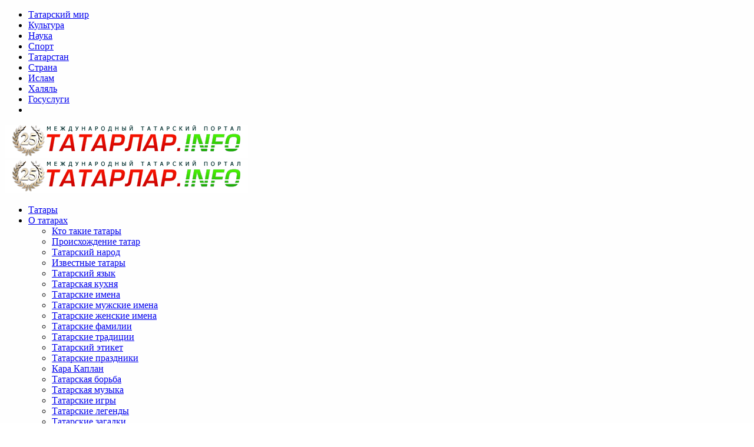

--- FILE ---
content_type: text/html; charset=UTF-8
request_url: http://tatarlar.info/2020/05/29/alina-zagitova-snyalas-v-reklame-yapon/
body_size: 27549
content:
<!doctype html>
<html lang="ru-RU"  data-wp-dark-mode-preset="0">

<head>
  <meta charset="UTF-8">
  <meta name="viewport" content="width=device-width, initial-scale=1">
  <link rel="profile" href="http://gmpg.org/xfn/11">
  <meta name='robots' content='index, follow, max-image-preview:large, max-snippet:-1, max-video-preview:-1' />
<link rel='preload' href='https://fonts.googleapis.com/css?family=Source%2BSans%2BPro%3A400%2C700%7CLato%3A400%2C700&#038;subset=latin%2Ccyrillic&#038;display=swap' as='style' onload="this.onload=null;this.rel='stylesheet'" type='text/css' media='all' crossorigin='anonymous'>
<link rel='preconnect' href='https://fonts.googleapis.com' crossorigin='anonymous'>
<link rel='preconnect' href='https://fonts.gstatic.com' crossorigin='anonymous'>

	<!-- This site is optimized with the Yoast SEO plugin v26.8 - https://yoast.com/product/yoast-seo-wordpress/ -->
	<title>Алина Загитова снялась в рекламе японской косметики | Татары</title>
	<meta name="description" content="Татарская олимпийская чемпионка Алина Загитова приняла участие в съёмках рекламы японской косметической компании Shiseido." />
	<link rel="canonical" href="https://tatarlar.info/2020/05/29/alina-zagitova-snyalas-v-reklame-yapon/" />
	<meta property="og:locale" content="ru_RU" />
	<meta property="og:type" content="article" />
	<meta property="og:title" content="Алина Загитова снялась в рекламе японской косметики | Татары" />
	<meta property="og:description" content="Татарская олимпийская чемпионка Алина Загитова приняла участие в съёмках рекламы японской косметической компании Shiseido." />
	<meta property="og:url" content="https://tatarlar.info/2020/05/29/alina-zagitova-snyalas-v-reklame-yapon/" />
	<meta property="og:site_name" content="Татары" />
	<meta property="article:publisher" content="https://www.facebook.com/tatarlarinfo/" />
	<meta property="article:published_time" content="2020-05-29T09:51:40+00:00" />
	<meta property="article:modified_time" content="2022-01-07T10:15:32+00:00" />
	<meta property="og:image" content="https://tatarlar.info/wp-content/uploads/2020/05/alina-zagitova.jpg" />
	<meta property="og:image:width" content="780" />
	<meta property="og:image:height" content="440" />
	<meta property="og:image:type" content="image/jpeg" />
	<meta name="author" content="." />
	<meta name="twitter:card" content="summary_large_image" />
	<meta name="twitter:label1" content="Написано автором" />
	<meta name="twitter:data1" content="." />
	<meta name="twitter:label2" content="Примерное время для чтения" />
	<meta name="twitter:data2" content="1 минута" />
	<script type="application/ld+json" class="yoast-schema-graph">{"@context":"https://schema.org","@graph":[{"@type":"Article","@id":"https://tatarlar.info/2020/05/29/alina-zagitova-snyalas-v-reklame-yapon/#article","isPartOf":{"@id":"https://tatarlar.info/2020/05/29/alina-zagitova-snyalas-v-reklame-yapon/"},"author":{"name":".","@id":"https://tatarlar.info/#/schema/person/0ceee3e8f7a3c5b6c4a7e1095865ccd0"},"headline":"Алина Загитова снялась в рекламе японской косметики","datePublished":"2020-05-29T09:51:40+00:00","dateModified":"2022-01-07T10:15:32+00:00","mainEntityOfPage":{"@id":"https://tatarlar.info/2020/05/29/alina-zagitova-snyalas-v-reklame-yapon/"},"wordCount":120,"publisher":{"@id":"https://tatarlar.info/#organization"},"image":{"@id":"https://tatarlar.info/2020/05/29/alina-zagitova-snyalas-v-reklame-yapon/#primaryimage"},"thumbnailUrl":"https://tatarlar.info/wp-content/uploads/2020/05/alina-zagitova.jpg","keywords":["Алина Загитова","Татарские фигуристы"],"articleSection":["Спорт","Страна"],"inLanguage":"ru-RU"},{"@type":"WebPage","@id":"https://tatarlar.info/2020/05/29/alina-zagitova-snyalas-v-reklame-yapon/","url":"https://tatarlar.info/2020/05/29/alina-zagitova-snyalas-v-reklame-yapon/","name":"Алина Загитова снялась в рекламе японской косметики | Татары","isPartOf":{"@id":"https://tatarlar.info/#website"},"primaryImageOfPage":{"@id":"https://tatarlar.info/2020/05/29/alina-zagitova-snyalas-v-reklame-yapon/#primaryimage"},"image":{"@id":"https://tatarlar.info/2020/05/29/alina-zagitova-snyalas-v-reklame-yapon/#primaryimage"},"thumbnailUrl":"https://tatarlar.info/wp-content/uploads/2020/05/alina-zagitova.jpg","datePublished":"2020-05-29T09:51:40+00:00","dateModified":"2022-01-07T10:15:32+00:00","description":"Татарская олимпийская чемпионка Алина Загитова приняла участие в съёмках рекламы японской косметической компании Shiseido.","breadcrumb":{"@id":"https://tatarlar.info/2020/05/29/alina-zagitova-snyalas-v-reklame-yapon/#breadcrumb"},"inLanguage":"ru-RU","potentialAction":[{"@type":"ReadAction","target":["https://tatarlar.info/2020/05/29/alina-zagitova-snyalas-v-reklame-yapon/"]}]},{"@type":"ImageObject","inLanguage":"ru-RU","@id":"https://tatarlar.info/2020/05/29/alina-zagitova-snyalas-v-reklame-yapon/#primaryimage","url":"https://tatarlar.info/wp-content/uploads/2020/05/alina-zagitova.jpg","contentUrl":"https://tatarlar.info/wp-content/uploads/2020/05/alina-zagitova.jpg","width":780,"height":440,"caption":"Алина Загитова"},{"@type":"BreadcrumbList","@id":"https://tatarlar.info/2020/05/29/alina-zagitova-snyalas-v-reklame-yapon/#breadcrumb","itemListElement":[{"@type":"ListItem","position":1,"name":"Главная страница","item":"https://tatarlar.info/"},{"@type":"ListItem","position":2,"name":"Алина Загитова снялась в рекламе японской косметики"}]},{"@type":"WebSite","@id":"https://tatarlar.info/#website","url":"https://tatarlar.info/","name":"Татары","description":"Международный татарский портал Татарлар.Инфо","publisher":{"@id":"https://tatarlar.info/#organization"},"potentialAction":[{"@type":"SearchAction","target":{"@type":"EntryPoint","urlTemplate":"https://tatarlar.info/?s={search_term_string}"},"query-input":{"@type":"PropertyValueSpecification","valueRequired":true,"valueName":"search_term_string"}}],"inLanguage":"ru-RU"},{"@type":"Organization","@id":"https://tatarlar.info/#organization","name":"Татары - Международный татарский портал TATARLAR.INFO","alternateName":"Татары","url":"https://tatarlar.info/","logo":{"@type":"ImageObject","inLanguage":"ru-RU","@id":"https://tatarlar.info/#/schema/logo/image/","url":"https://tatarlar.info/wp-content/uploads/2020/11/tatarlar_info_logo.png","contentUrl":"https://tatarlar.info/wp-content/uploads/2020/11/tatarlar_info_logo.png","width":120,"height":120,"caption":"Татары - Международный татарский портал TATARLAR.INFO"},"image":{"@id":"https://tatarlar.info/#/schema/logo/image/"},"sameAs":["https://www.facebook.com/tatarlarinfo/","https://www.instagram.com/tatarlarinfo/"]},{"@type":"Person","@id":"https://tatarlar.info/#/schema/person/0ceee3e8f7a3c5b6c4a7e1095865ccd0","name":".","sameAs":["https://tatarlar.info"]}]}</script>
	<!-- / Yoast SEO plugin. -->


<link rel='dns-prefetch' href='//static.addtoany.com' />
<link rel='dns-prefetch' href='//fonts.googleapis.com' />
<link rel='preconnect' href='https://fonts.googleapis.com' />
<link rel='preconnect' href='https://fonts.gstatic.com' />
<link rel="alternate" type="application/rss+xml" title="Татары &raquo; Лента" href="https://tatarlar.info/feed/" />
<link rel="alternate" type="application/rss+xml" title="Татары &raquo; Лента комментариев" href="https://tatarlar.info/comments/feed/" />
<link rel="alternate" type="application/rss+xml" title="Татары &raquo; Лента комментариев к &laquo;Алина Загитова снялась в рекламе японской косметики&raquo;" href="https://tatarlar.info/2020/05/29/alina-zagitova-snyalas-v-reklame-yapon/feed/" />
<link rel="alternate" title="oEmbed (JSON)" type="application/json+oembed" href="https://tatarlar.info/wp-json/oembed/1.0/embed?url=https%3A%2F%2Ftatarlar.info%2F2020%2F05%2F29%2Falina-zagitova-snyalas-v-reklame-yapon%2F" />
<link rel="alternate" title="oEmbed (XML)" type="text/xml+oembed" href="https://tatarlar.info/wp-json/oembed/1.0/embed?url=https%3A%2F%2Ftatarlar.info%2F2020%2F05%2F29%2Falina-zagitova-snyalas-v-reklame-yapon%2F&#038;format=xml" />
<style id='wp-img-auto-sizes-contain-inline-css' type='text/css'>
img:is([sizes=auto i],[sizes^="auto," i]){contain-intrinsic-size:3000px 1500px}
/*# sourceURL=wp-img-auto-sizes-contain-inline-css */
</style>
<style id='wp-emoji-styles-inline-css' type='text/css'>

	img.wp-smiley, img.emoji {
		display: inline !important;
		border: none !important;
		box-shadow: none !important;
		height: 1em !important;
		width: 1em !important;
		margin: 0 0.07em !important;
		vertical-align: -0.1em !important;
		background: none !important;
		padding: 0 !important;
	}
/*# sourceURL=wp-emoji-styles-inline-css */
</style>
<style id='wp-block-library-inline-css' type='text/css'>
:root{--wp-block-synced-color:#7a00df;--wp-block-synced-color--rgb:122,0,223;--wp-bound-block-color:var(--wp-block-synced-color);--wp-editor-canvas-background:#ddd;--wp-admin-theme-color:#007cba;--wp-admin-theme-color--rgb:0,124,186;--wp-admin-theme-color-darker-10:#006ba1;--wp-admin-theme-color-darker-10--rgb:0,107,160.5;--wp-admin-theme-color-darker-20:#005a87;--wp-admin-theme-color-darker-20--rgb:0,90,135;--wp-admin-border-width-focus:2px}@media (min-resolution:192dpi){:root{--wp-admin-border-width-focus:1.5px}}.wp-element-button{cursor:pointer}:root .has-very-light-gray-background-color{background-color:#eee}:root .has-very-dark-gray-background-color{background-color:#313131}:root .has-very-light-gray-color{color:#eee}:root .has-very-dark-gray-color{color:#313131}:root .has-vivid-green-cyan-to-vivid-cyan-blue-gradient-background{background:linear-gradient(135deg,#00d084,#0693e3)}:root .has-purple-crush-gradient-background{background:linear-gradient(135deg,#34e2e4,#4721fb 50%,#ab1dfe)}:root .has-hazy-dawn-gradient-background{background:linear-gradient(135deg,#faaca8,#dad0ec)}:root .has-subdued-olive-gradient-background{background:linear-gradient(135deg,#fafae1,#67a671)}:root .has-atomic-cream-gradient-background{background:linear-gradient(135deg,#fdd79a,#004a59)}:root .has-nightshade-gradient-background{background:linear-gradient(135deg,#330968,#31cdcf)}:root .has-midnight-gradient-background{background:linear-gradient(135deg,#020381,#2874fc)}:root{--wp--preset--font-size--normal:16px;--wp--preset--font-size--huge:42px}.has-regular-font-size{font-size:1em}.has-larger-font-size{font-size:2.625em}.has-normal-font-size{font-size:var(--wp--preset--font-size--normal)}.has-huge-font-size{font-size:var(--wp--preset--font-size--huge)}.has-text-align-center{text-align:center}.has-text-align-left{text-align:left}.has-text-align-right{text-align:right}.has-fit-text{white-space:nowrap!important}#end-resizable-editor-section{display:none}.aligncenter{clear:both}.items-justified-left{justify-content:flex-start}.items-justified-center{justify-content:center}.items-justified-right{justify-content:flex-end}.items-justified-space-between{justify-content:space-between}.screen-reader-text{border:0;clip-path:inset(50%);height:1px;margin:-1px;overflow:hidden;padding:0;position:absolute;width:1px;word-wrap:normal!important}.screen-reader-text:focus{background-color:#ddd;clip-path:none;color:#444;display:block;font-size:1em;height:auto;left:5px;line-height:normal;padding:15px 23px 14px;text-decoration:none;top:5px;width:auto;z-index:100000}html :where(.has-border-color){border-style:solid}html :where([style*=border-top-color]){border-top-style:solid}html :where([style*=border-right-color]){border-right-style:solid}html :where([style*=border-bottom-color]){border-bottom-style:solid}html :where([style*=border-left-color]){border-left-style:solid}html :where([style*=border-width]){border-style:solid}html :where([style*=border-top-width]){border-top-style:solid}html :where([style*=border-right-width]){border-right-style:solid}html :where([style*=border-bottom-width]){border-bottom-style:solid}html :where([style*=border-left-width]){border-left-style:solid}html :where(img[class*=wp-image-]){height:auto;max-width:100%}:where(figure){margin:0 0 1em}html :where(.is-position-sticky){--wp-admin--admin-bar--position-offset:var(--wp-admin--admin-bar--height,0px)}@media screen and (max-width:600px){html :where(.is-position-sticky){--wp-admin--admin-bar--position-offset:0px}}

/*# sourceURL=wp-block-library-inline-css */
</style><style id='wp-block-image-inline-css' type='text/css'>
.wp-block-image>a,.wp-block-image>figure>a{display:inline-block}.wp-block-image img{box-sizing:border-box;height:auto;max-width:100%;vertical-align:bottom}@media not (prefers-reduced-motion){.wp-block-image img.hide{visibility:hidden}.wp-block-image img.show{animation:show-content-image .4s}}.wp-block-image[style*=border-radius] img,.wp-block-image[style*=border-radius]>a{border-radius:inherit}.wp-block-image.has-custom-border img{box-sizing:border-box}.wp-block-image.aligncenter{text-align:center}.wp-block-image.alignfull>a,.wp-block-image.alignwide>a{width:100%}.wp-block-image.alignfull img,.wp-block-image.alignwide img{height:auto;width:100%}.wp-block-image .aligncenter,.wp-block-image .alignleft,.wp-block-image .alignright,.wp-block-image.aligncenter,.wp-block-image.alignleft,.wp-block-image.alignright{display:table}.wp-block-image .aligncenter>figcaption,.wp-block-image .alignleft>figcaption,.wp-block-image .alignright>figcaption,.wp-block-image.aligncenter>figcaption,.wp-block-image.alignleft>figcaption,.wp-block-image.alignright>figcaption{caption-side:bottom;display:table-caption}.wp-block-image .alignleft{float:left;margin:.5em 1em .5em 0}.wp-block-image .alignright{float:right;margin:.5em 0 .5em 1em}.wp-block-image .aligncenter{margin-left:auto;margin-right:auto}.wp-block-image :where(figcaption){margin-bottom:1em;margin-top:.5em}.wp-block-image.is-style-circle-mask img{border-radius:9999px}@supports ((-webkit-mask-image:none) or (mask-image:none)) or (-webkit-mask-image:none){.wp-block-image.is-style-circle-mask img{border-radius:0;-webkit-mask-image:url('data:image/svg+xml;utf8,<svg viewBox="0 0 100 100" xmlns="http://www.w3.org/2000/svg"><circle cx="50" cy="50" r="50"/></svg>');mask-image:url('data:image/svg+xml;utf8,<svg viewBox="0 0 100 100" xmlns="http://www.w3.org/2000/svg"><circle cx="50" cy="50" r="50"/></svg>');mask-mode:alpha;-webkit-mask-position:center;mask-position:center;-webkit-mask-repeat:no-repeat;mask-repeat:no-repeat;-webkit-mask-size:contain;mask-size:contain}}:root :where(.wp-block-image.is-style-rounded img,.wp-block-image .is-style-rounded img){border-radius:9999px}.wp-block-image figure{margin:0}.wp-lightbox-container{display:flex;flex-direction:column;position:relative}.wp-lightbox-container img{cursor:zoom-in}.wp-lightbox-container img:hover+button{opacity:1}.wp-lightbox-container button{align-items:center;backdrop-filter:blur(16px) saturate(180%);background-color:#5a5a5a40;border:none;border-radius:4px;cursor:zoom-in;display:flex;height:20px;justify-content:center;opacity:0;padding:0;position:absolute;right:16px;text-align:center;top:16px;width:20px;z-index:100}@media not (prefers-reduced-motion){.wp-lightbox-container button{transition:opacity .2s ease}}.wp-lightbox-container button:focus-visible{outline:3px auto #5a5a5a40;outline:3px auto -webkit-focus-ring-color;outline-offset:3px}.wp-lightbox-container button:hover{cursor:pointer;opacity:1}.wp-lightbox-container button:focus{opacity:1}.wp-lightbox-container button:focus,.wp-lightbox-container button:hover,.wp-lightbox-container button:not(:hover):not(:active):not(.has-background){background-color:#5a5a5a40;border:none}.wp-lightbox-overlay{box-sizing:border-box;cursor:zoom-out;height:100vh;left:0;overflow:hidden;position:fixed;top:0;visibility:hidden;width:100%;z-index:100000}.wp-lightbox-overlay .close-button{align-items:center;cursor:pointer;display:flex;justify-content:center;min-height:40px;min-width:40px;padding:0;position:absolute;right:calc(env(safe-area-inset-right) + 16px);top:calc(env(safe-area-inset-top) + 16px);z-index:5000000}.wp-lightbox-overlay .close-button:focus,.wp-lightbox-overlay .close-button:hover,.wp-lightbox-overlay .close-button:not(:hover):not(:active):not(.has-background){background:none;border:none}.wp-lightbox-overlay .lightbox-image-container{height:var(--wp--lightbox-container-height);left:50%;overflow:hidden;position:absolute;top:50%;transform:translate(-50%,-50%);transform-origin:top left;width:var(--wp--lightbox-container-width);z-index:9999999999}.wp-lightbox-overlay .wp-block-image{align-items:center;box-sizing:border-box;display:flex;height:100%;justify-content:center;margin:0;position:relative;transform-origin:0 0;width:100%;z-index:3000000}.wp-lightbox-overlay .wp-block-image img{height:var(--wp--lightbox-image-height);min-height:var(--wp--lightbox-image-height);min-width:var(--wp--lightbox-image-width);width:var(--wp--lightbox-image-width)}.wp-lightbox-overlay .wp-block-image figcaption{display:none}.wp-lightbox-overlay button{background:none;border:none}.wp-lightbox-overlay .scrim{background-color:#fff;height:100%;opacity:.9;position:absolute;width:100%;z-index:2000000}.wp-lightbox-overlay.active{visibility:visible}@media not (prefers-reduced-motion){.wp-lightbox-overlay.active{animation:turn-on-visibility .25s both}.wp-lightbox-overlay.active img{animation:turn-on-visibility .35s both}.wp-lightbox-overlay.show-closing-animation:not(.active){animation:turn-off-visibility .35s both}.wp-lightbox-overlay.show-closing-animation:not(.active) img{animation:turn-off-visibility .25s both}.wp-lightbox-overlay.zoom.active{animation:none;opacity:1;visibility:visible}.wp-lightbox-overlay.zoom.active .lightbox-image-container{animation:lightbox-zoom-in .4s}.wp-lightbox-overlay.zoom.active .lightbox-image-container img{animation:none}.wp-lightbox-overlay.zoom.active .scrim{animation:turn-on-visibility .4s forwards}.wp-lightbox-overlay.zoom.show-closing-animation:not(.active){animation:none}.wp-lightbox-overlay.zoom.show-closing-animation:not(.active) .lightbox-image-container{animation:lightbox-zoom-out .4s}.wp-lightbox-overlay.zoom.show-closing-animation:not(.active) .lightbox-image-container img{animation:none}.wp-lightbox-overlay.zoom.show-closing-animation:not(.active) .scrim{animation:turn-off-visibility .4s forwards}}@keyframes show-content-image{0%{visibility:hidden}99%{visibility:hidden}to{visibility:visible}}@keyframes turn-on-visibility{0%{opacity:0}to{opacity:1}}@keyframes turn-off-visibility{0%{opacity:1;visibility:visible}99%{opacity:0;visibility:visible}to{opacity:0;visibility:hidden}}@keyframes lightbox-zoom-in{0%{transform:translate(calc((-100vw + var(--wp--lightbox-scrollbar-width))/2 + var(--wp--lightbox-initial-left-position)),calc(-50vh + var(--wp--lightbox-initial-top-position))) scale(var(--wp--lightbox-scale))}to{transform:translate(-50%,-50%) scale(1)}}@keyframes lightbox-zoom-out{0%{transform:translate(-50%,-50%) scale(1);visibility:visible}99%{visibility:visible}to{transform:translate(calc((-100vw + var(--wp--lightbox-scrollbar-width))/2 + var(--wp--lightbox-initial-left-position)),calc(-50vh + var(--wp--lightbox-initial-top-position))) scale(var(--wp--lightbox-scale));visibility:hidden}}
/*# sourceURL=https://tatarlar.info/wp-includes/blocks/image/style.min.css */
</style>
<style id='wp-block-image-theme-inline-css' type='text/css'>
:root :where(.wp-block-image figcaption){color:#555;font-size:13px;text-align:center}.is-dark-theme :root :where(.wp-block-image figcaption){color:#ffffffa6}.wp-block-image{margin:0 0 1em}
/*# sourceURL=https://tatarlar.info/wp-includes/blocks/image/theme.min.css */
</style>
<style id='wp-block-paragraph-inline-css' type='text/css'>
.is-small-text{font-size:.875em}.is-regular-text{font-size:1em}.is-large-text{font-size:2.25em}.is-larger-text{font-size:3em}.has-drop-cap:not(:focus):first-letter{float:left;font-size:8.4em;font-style:normal;font-weight:100;line-height:.68;margin:.05em .1em 0 0;text-transform:uppercase}body.rtl .has-drop-cap:not(:focus):first-letter{float:none;margin-left:.1em}p.has-drop-cap.has-background{overflow:hidden}:root :where(p.has-background){padding:1.25em 2.375em}:where(p.has-text-color:not(.has-link-color)) a{color:inherit}p.has-text-align-left[style*="writing-mode:vertical-lr"],p.has-text-align-right[style*="writing-mode:vertical-rl"]{rotate:180deg}
/*# sourceURL=https://tatarlar.info/wp-includes/blocks/paragraph/style.min.css */
</style>
<style id='global-styles-inline-css' type='text/css'>
:root{--wp--preset--aspect-ratio--square: 1;--wp--preset--aspect-ratio--4-3: 4/3;--wp--preset--aspect-ratio--3-4: 3/4;--wp--preset--aspect-ratio--3-2: 3/2;--wp--preset--aspect-ratio--2-3: 2/3;--wp--preset--aspect-ratio--16-9: 16/9;--wp--preset--aspect-ratio--9-16: 9/16;--wp--preset--color--black: #000000;--wp--preset--color--cyan-bluish-gray: #abb8c3;--wp--preset--color--white: #ffffff;--wp--preset--color--pale-pink: #f78da7;--wp--preset--color--vivid-red: #cf2e2e;--wp--preset--color--luminous-vivid-orange: #ff6900;--wp--preset--color--luminous-vivid-amber: #fcb900;--wp--preset--color--light-green-cyan: #7bdcb5;--wp--preset--color--vivid-green-cyan: #00d084;--wp--preset--color--pale-cyan-blue: #8ed1fc;--wp--preset--color--vivid-cyan-blue: #0693e3;--wp--preset--color--vivid-purple: #9b51e0;--wp--preset--gradient--vivid-cyan-blue-to-vivid-purple: linear-gradient(135deg,rgb(6,147,227) 0%,rgb(155,81,224) 100%);--wp--preset--gradient--light-green-cyan-to-vivid-green-cyan: linear-gradient(135deg,rgb(122,220,180) 0%,rgb(0,208,130) 100%);--wp--preset--gradient--luminous-vivid-amber-to-luminous-vivid-orange: linear-gradient(135deg,rgb(252,185,0) 0%,rgb(255,105,0) 100%);--wp--preset--gradient--luminous-vivid-orange-to-vivid-red: linear-gradient(135deg,rgb(255,105,0) 0%,rgb(207,46,46) 100%);--wp--preset--gradient--very-light-gray-to-cyan-bluish-gray: linear-gradient(135deg,rgb(238,238,238) 0%,rgb(169,184,195) 100%);--wp--preset--gradient--cool-to-warm-spectrum: linear-gradient(135deg,rgb(74,234,220) 0%,rgb(151,120,209) 20%,rgb(207,42,186) 40%,rgb(238,44,130) 60%,rgb(251,105,98) 80%,rgb(254,248,76) 100%);--wp--preset--gradient--blush-light-purple: linear-gradient(135deg,rgb(255,206,236) 0%,rgb(152,150,240) 100%);--wp--preset--gradient--blush-bordeaux: linear-gradient(135deg,rgb(254,205,165) 0%,rgb(254,45,45) 50%,rgb(107,0,62) 100%);--wp--preset--gradient--luminous-dusk: linear-gradient(135deg,rgb(255,203,112) 0%,rgb(199,81,192) 50%,rgb(65,88,208) 100%);--wp--preset--gradient--pale-ocean: linear-gradient(135deg,rgb(255,245,203) 0%,rgb(182,227,212) 50%,rgb(51,167,181) 100%);--wp--preset--gradient--electric-grass: linear-gradient(135deg,rgb(202,248,128) 0%,rgb(113,206,126) 100%);--wp--preset--gradient--midnight: linear-gradient(135deg,rgb(2,3,129) 0%,rgb(40,116,252) 100%);--wp--preset--font-size--small: 13px;--wp--preset--font-size--medium: 20px;--wp--preset--font-size--large: 36px;--wp--preset--font-size--x-large: 42px;--wp--preset--spacing--20: 0.44rem;--wp--preset--spacing--30: 0.67rem;--wp--preset--spacing--40: 1rem;--wp--preset--spacing--50: 1.5rem;--wp--preset--spacing--60: 2.25rem;--wp--preset--spacing--70: 3.38rem;--wp--preset--spacing--80: 5.06rem;--wp--preset--shadow--natural: 6px 6px 9px rgba(0, 0, 0, 0.2);--wp--preset--shadow--deep: 12px 12px 50px rgba(0, 0, 0, 0.4);--wp--preset--shadow--sharp: 6px 6px 0px rgba(0, 0, 0, 0.2);--wp--preset--shadow--outlined: 6px 6px 0px -3px rgb(255, 255, 255), 6px 6px rgb(0, 0, 0);--wp--preset--shadow--crisp: 6px 6px 0px rgb(0, 0, 0);}:root { --wp--style--global--content-size: 800px;--wp--style--global--wide-size: 1200px; }:where(body) { margin: 0; }.wp-site-blocks > .alignleft { float: left; margin-right: 2em; }.wp-site-blocks > .alignright { float: right; margin-left: 2em; }.wp-site-blocks > .aligncenter { justify-content: center; margin-left: auto; margin-right: auto; }:where(.wp-site-blocks) > * { margin-block-start: 24px; margin-block-end: 0; }:where(.wp-site-blocks) > :first-child { margin-block-start: 0; }:where(.wp-site-blocks) > :last-child { margin-block-end: 0; }:root { --wp--style--block-gap: 24px; }:root :where(.is-layout-flow) > :first-child{margin-block-start: 0;}:root :where(.is-layout-flow) > :last-child{margin-block-end: 0;}:root :where(.is-layout-flow) > *{margin-block-start: 24px;margin-block-end: 0;}:root :where(.is-layout-constrained) > :first-child{margin-block-start: 0;}:root :where(.is-layout-constrained) > :last-child{margin-block-end: 0;}:root :where(.is-layout-constrained) > *{margin-block-start: 24px;margin-block-end: 0;}:root :where(.is-layout-flex){gap: 24px;}:root :where(.is-layout-grid){gap: 24px;}.is-layout-flow > .alignleft{float: left;margin-inline-start: 0;margin-inline-end: 2em;}.is-layout-flow > .alignright{float: right;margin-inline-start: 2em;margin-inline-end: 0;}.is-layout-flow > .aligncenter{margin-left: auto !important;margin-right: auto !important;}.is-layout-constrained > .alignleft{float: left;margin-inline-start: 0;margin-inline-end: 2em;}.is-layout-constrained > .alignright{float: right;margin-inline-start: 2em;margin-inline-end: 0;}.is-layout-constrained > .aligncenter{margin-left: auto !important;margin-right: auto !important;}.is-layout-constrained > :where(:not(.alignleft):not(.alignright):not(.alignfull)){max-width: var(--wp--style--global--content-size);margin-left: auto !important;margin-right: auto !important;}.is-layout-constrained > .alignwide{max-width: var(--wp--style--global--wide-size);}body .is-layout-flex{display: flex;}.is-layout-flex{flex-wrap: wrap;align-items: center;}.is-layout-flex > :is(*, div){margin: 0;}body .is-layout-grid{display: grid;}.is-layout-grid > :is(*, div){margin: 0;}body{padding-top: 0px;padding-right: 0px;padding-bottom: 0px;padding-left: 0px;}a:where(:not(.wp-element-button)){text-decoration: none;}:root :where(.wp-element-button, .wp-block-button__link){background-color: #32373c;border-radius: 0;border-width: 0;color: #fff;font-family: inherit;font-size: inherit;font-style: inherit;font-weight: inherit;letter-spacing: inherit;line-height: inherit;padding-top: calc(0.667em + 2px);padding-right: calc(1.333em + 2px);padding-bottom: calc(0.667em + 2px);padding-left: calc(1.333em + 2px);text-decoration: none;text-transform: inherit;}.has-black-color{color: var(--wp--preset--color--black) !important;}.has-cyan-bluish-gray-color{color: var(--wp--preset--color--cyan-bluish-gray) !important;}.has-white-color{color: var(--wp--preset--color--white) !important;}.has-pale-pink-color{color: var(--wp--preset--color--pale-pink) !important;}.has-vivid-red-color{color: var(--wp--preset--color--vivid-red) !important;}.has-luminous-vivid-orange-color{color: var(--wp--preset--color--luminous-vivid-orange) !important;}.has-luminous-vivid-amber-color{color: var(--wp--preset--color--luminous-vivid-amber) !important;}.has-light-green-cyan-color{color: var(--wp--preset--color--light-green-cyan) !important;}.has-vivid-green-cyan-color{color: var(--wp--preset--color--vivid-green-cyan) !important;}.has-pale-cyan-blue-color{color: var(--wp--preset--color--pale-cyan-blue) !important;}.has-vivid-cyan-blue-color{color: var(--wp--preset--color--vivid-cyan-blue) !important;}.has-vivid-purple-color{color: var(--wp--preset--color--vivid-purple) !important;}.has-black-background-color{background-color: var(--wp--preset--color--black) !important;}.has-cyan-bluish-gray-background-color{background-color: var(--wp--preset--color--cyan-bluish-gray) !important;}.has-white-background-color{background-color: var(--wp--preset--color--white) !important;}.has-pale-pink-background-color{background-color: var(--wp--preset--color--pale-pink) !important;}.has-vivid-red-background-color{background-color: var(--wp--preset--color--vivid-red) !important;}.has-luminous-vivid-orange-background-color{background-color: var(--wp--preset--color--luminous-vivid-orange) !important;}.has-luminous-vivid-amber-background-color{background-color: var(--wp--preset--color--luminous-vivid-amber) !important;}.has-light-green-cyan-background-color{background-color: var(--wp--preset--color--light-green-cyan) !important;}.has-vivid-green-cyan-background-color{background-color: var(--wp--preset--color--vivid-green-cyan) !important;}.has-pale-cyan-blue-background-color{background-color: var(--wp--preset--color--pale-cyan-blue) !important;}.has-vivid-cyan-blue-background-color{background-color: var(--wp--preset--color--vivid-cyan-blue) !important;}.has-vivid-purple-background-color{background-color: var(--wp--preset--color--vivid-purple) !important;}.has-black-border-color{border-color: var(--wp--preset--color--black) !important;}.has-cyan-bluish-gray-border-color{border-color: var(--wp--preset--color--cyan-bluish-gray) !important;}.has-white-border-color{border-color: var(--wp--preset--color--white) !important;}.has-pale-pink-border-color{border-color: var(--wp--preset--color--pale-pink) !important;}.has-vivid-red-border-color{border-color: var(--wp--preset--color--vivid-red) !important;}.has-luminous-vivid-orange-border-color{border-color: var(--wp--preset--color--luminous-vivid-orange) !important;}.has-luminous-vivid-amber-border-color{border-color: var(--wp--preset--color--luminous-vivid-amber) !important;}.has-light-green-cyan-border-color{border-color: var(--wp--preset--color--light-green-cyan) !important;}.has-vivid-green-cyan-border-color{border-color: var(--wp--preset--color--vivid-green-cyan) !important;}.has-pale-cyan-blue-border-color{border-color: var(--wp--preset--color--pale-cyan-blue) !important;}.has-vivid-cyan-blue-border-color{border-color: var(--wp--preset--color--vivid-cyan-blue) !important;}.has-vivid-purple-border-color{border-color: var(--wp--preset--color--vivid-purple) !important;}.has-vivid-cyan-blue-to-vivid-purple-gradient-background{background: var(--wp--preset--gradient--vivid-cyan-blue-to-vivid-purple) !important;}.has-light-green-cyan-to-vivid-green-cyan-gradient-background{background: var(--wp--preset--gradient--light-green-cyan-to-vivid-green-cyan) !important;}.has-luminous-vivid-amber-to-luminous-vivid-orange-gradient-background{background: var(--wp--preset--gradient--luminous-vivid-amber-to-luminous-vivid-orange) !important;}.has-luminous-vivid-orange-to-vivid-red-gradient-background{background: var(--wp--preset--gradient--luminous-vivid-orange-to-vivid-red) !important;}.has-very-light-gray-to-cyan-bluish-gray-gradient-background{background: var(--wp--preset--gradient--very-light-gray-to-cyan-bluish-gray) !important;}.has-cool-to-warm-spectrum-gradient-background{background: var(--wp--preset--gradient--cool-to-warm-spectrum) !important;}.has-blush-light-purple-gradient-background{background: var(--wp--preset--gradient--blush-light-purple) !important;}.has-blush-bordeaux-gradient-background{background: var(--wp--preset--gradient--blush-bordeaux) !important;}.has-luminous-dusk-gradient-background{background: var(--wp--preset--gradient--luminous-dusk) !important;}.has-pale-ocean-gradient-background{background: var(--wp--preset--gradient--pale-ocean) !important;}.has-electric-grass-gradient-background{background: var(--wp--preset--gradient--electric-grass) !important;}.has-midnight-gradient-background{background: var(--wp--preset--gradient--midnight) !important;}.has-small-font-size{font-size: var(--wp--preset--font-size--small) !important;}.has-medium-font-size{font-size: var(--wp--preset--font-size--medium) !important;}.has-large-font-size{font-size: var(--wp--preset--font-size--large) !important;}.has-x-large-font-size{font-size: var(--wp--preset--font-size--x-large) !important;}
/*# sourceURL=global-styles-inline-css */
</style>

<link rel='stylesheet' id='blockspare-frontend-block-style-css-css' href='https://tatarlar.info/wp-content/plugins/blockspare/dist/style-blocks.css?ver=6.9' type='text/css' media='all' />
<link rel='stylesheet' id='blockspare-frontend-banner-style-css-css' href='https://tatarlar.info/wp-content/plugins/blockspare/dist/style-banner_group.css?ver=6.9' type='text/css' media='all' />
<link rel='stylesheet' id='fontawesome-css' href='https://tatarlar.info/wp-content/plugins/blockspare/assets/fontawesome/css/all.css?ver=6.9' type='text/css' media='all' />
<link rel='stylesheet' id='slick-css' href='https://tatarlar.info/wp-content/plugins/blockspare/assets/slick/css/slick.css?ver=6.9' type='text/css' media='all' />
<link rel='stylesheet' id='wpcdt-public-css-css' href='https://tatarlar.info/wp-content/plugins/countdown-timer-ultimate/assets/css/wpcdt-public.css?ver=2.6.9' type='text/css' media='all' />
<link rel='stylesheet' id='page-list-style-css' href='https://tatarlar.info/wp-content/plugins/page-list/css/page-list.css?ver=5.9' type='text/css' media='all' />
<link rel='stylesheet' id='bootstrap-css' href='https://tatarlar.info/wp-content/themes/covernews/assets/bootstrap/css/bootstrap.min.css?ver=6.9' type='text/css' media='all' />
<link rel='stylesheet' id='covernews-style-css' href='https://tatarlar.info/wp-content/themes/covernews/style.min.css?ver=2.0.3' type='text/css' media='all' />
<link rel='stylesheet' id='newswords-css' href='https://tatarlar.info/wp-content/themes/newswords/style.css?ver=2.0.3' type='text/css' media='all' />
<link rel='stylesheet' id='covernews-google-fonts-css' href='https://fonts.googleapis.com/css?family=Source%2BSans%2BPro%3A400%2C700%7CLato%3A400%2C700&#038;subset=latin%2Ccyrillic&#038;display=swap' type='text/css' media='all' />
<link rel='stylesheet' id='covernews-icons-css' href='https://tatarlar.info/wp-content/themes/covernews/assets/icons/style.css?ver=6.9' type='text/css' media='all' />
<link rel='stylesheet' id='slb_core-css' href='https://tatarlar.info/wp-content/plugins/simple-lightbox/client/css/app.css?ver=2.9.4' type='text/css' media='all' />
<link rel='stylesheet' id='jquery-lazyloadxt-spinner-css-css' href='//tatarlar.info/wp-content/plugins/a3-lazy-load/assets/css/jquery.lazyloadxt.spinner.css?ver=6.9' type='text/css' media='all' />
<link rel='stylesheet' id='a3a3_lazy_load-css' href='//tatarlar.info/wp-content/uploads/sass/a3_lazy_load.min.css?ver=1739370976' type='text/css' media='all' />
<link rel='stylesheet' id='addtoany-css' href='https://tatarlar.info/wp-content/plugins/add-to-any/addtoany.min.css?ver=1.16' type='text/css' media='all' />
<style id='kadence-blocks-global-variables-inline-css' type='text/css'>
:root {--global-kb-font-size-sm:clamp(0.8rem, 0.73rem + 0.217vw, 0.9rem);--global-kb-font-size-md:clamp(1.1rem, 0.995rem + 0.326vw, 1.25rem);--global-kb-font-size-lg:clamp(1.75rem, 1.576rem + 0.543vw, 2rem);--global-kb-font-size-xl:clamp(2.25rem, 1.728rem + 1.63vw, 3rem);--global-kb-font-size-xxl:clamp(2.5rem, 1.456rem + 3.26vw, 4rem);--global-kb-font-size-xxxl:clamp(2.75rem, 0.489rem + 7.065vw, 6rem);}:root {--global-palette1: #3182CE;--global-palette2: #2B6CB0;--global-palette3: #1A202C;--global-palette4: #2D3748;--global-palette5: #4A5568;--global-palette6: #718096;--global-palette7: #EDF2F7;--global-palette8: #F7FAFC;--global-palette9: #ffffff;}
/*# sourceURL=kadence-blocks-global-variables-inline-css */
</style>
<script type="text/javascript" id="append_link-js-extra">
/* <![CDATA[ */
var append_link = {"read_more":"\u041f\u043e\u0434\u0440\u043e\u0431\u043d\u0435\u0435 \u043d\u0430 Tatarlar.info: %link%","prepend_break":"2","use_title":"false","add_site_name":"true","site_name":"\u0422\u0430\u0442\u0430\u0440\u044b","site_url":"https://tatarlar.info","always_link_site":"false"};
//# sourceURL=append_link-js-extra
/* ]]> */
</script>
<script type="text/javascript" src="https://tatarlar.info/wp-content/plugins/append-link-on-copy/js/append_link.js?ver=6.9" id="append_link-js"></script>
<script type="text/javascript" src="https://tatarlar.info/wp-content/plugins/wp-yandex-metrika/assets/YmEc.min.js?ver=1.2.2" id="wp-yandex-metrika_YmEc-js"></script>
<script type="text/javascript" id="wp-yandex-metrika_YmEc-js-after">
/* <![CDATA[ */
window.tmpwpym={datalayername:'dataLayer',counters:JSON.parse('[{"number":"68970625","webvisor":"1"}]'),targets:JSON.parse('[]')};
//# sourceURL=wp-yandex-metrika_YmEc-js-after
/* ]]> */
</script>
<script type="text/javascript" src="https://tatarlar.info/wp-includes/js/jquery/jquery.min.js?ver=3.7.1" id="jquery-core-js"></script>
<script type="text/javascript" src="https://tatarlar.info/wp-includes/js/jquery/jquery-migrate.min.js?ver=3.4.1" id="jquery-migrate-js"></script>
<script type="text/javascript" src="https://tatarlar.info/wp-content/plugins/wp-yandex-metrika/assets/frontend.min.js?ver=1.2.2" id="wp-yandex-metrika_frontend-js"></script>
<script type="text/javascript" src="https://tatarlar.info/wp-content/plugins/blockspare/assets/js/countup/waypoints.min.js?ver=6.9" id="waypoint-js"></script>
<script type="text/javascript" src="https://tatarlar.info/wp-content/plugins/blockspare/assets/js/countup/jquery.counterup.min.js?ver=1" id="countup-js"></script>
<script type="text/javascript" id="addtoany-core-js-before">
/* <![CDATA[ */
window.a2a_config=window.a2a_config||{};a2a_config.callbacks=[];a2a_config.overlays=[];a2a_config.templates={};a2a_localize = {
	Share: "Отправить",
	Save: "Сохранить",
	Subscribe: "Подписаться",
	Email: "E-mail",
	Bookmark: "В закладки!",
	ShowAll: "Показать все",
	ShowLess: "Показать остальное",
	FindServices: "Найти сервис(ы)",
	FindAnyServiceToAddTo: "Найти сервис и добавить",
	PoweredBy: "Работает на",
	ShareViaEmail: "Поделиться по электронной почте",
	SubscribeViaEmail: "Подписаться по электронной почте",
	BookmarkInYourBrowser: "Добавить в закладки",
	BookmarkInstructions: "Нажмите Ctrl+D или \u2318+D, чтобы добавить страницу в закладки",
	AddToYourFavorites: "Добавить в Избранное",
	SendFromWebOrProgram: "Отправлять с любого email-адреса или email-программы",
	EmailProgram: "Почтовая программа",
	More: "Подробнее&#8230;",
	ThanksForSharing: "Спасибо, что поделились!",
	ThanksForFollowing: "Спасибо за подписку!"
};


//# sourceURL=addtoany-core-js-before
/* ]]> */
</script>
<script type="text/javascript" defer src="https://static.addtoany.com/menu/page.js" id="addtoany-core-js"></script>
<script type="text/javascript" defer src="https://tatarlar.info/wp-content/plugins/add-to-any/addtoany.min.js?ver=1.1" id="addtoany-jquery-js"></script>
<link rel="https://api.w.org/" href="https://tatarlar.info/wp-json/" /><link rel="alternate" title="JSON" type="application/json" href="https://tatarlar.info/wp-json/wp/v2/posts/131" /><link rel="EditURI" type="application/rsd+xml" title="RSD" href="https://tatarlar.info/xmlrpc.php?rsd" />
<meta name="generator" content="WordPress 6.9" />
<link rel='shortlink' href='https://tatarlar.info/?p=131' />
<!-- Markup (JSON-LD) structured in schema.org ver.4.8.1 START -->
<script type="application/ld+json">
{
    "@context": "https://schema.org",
    "@type": "Article",
    "mainEntityOfPage": {
        "@type": "WebPage",
        "@id": "https://tatarlar.info/2020/05/29/alina-zagitova-snyalas-v-reklame-yapon/"
    },
    "headline": "Алина Загитова снялась в рекламе японской косметики",
    "datePublished": "2020-05-29T12:51:40+0300",
    "dateModified": "2022-01-07T13:15:32+0300",
    "author": {
        "@type": "Person",
        "name": "."
    },
    "description": "Татарская олимпийская чемпионка по фигурному катанию Алина Загитова приняла участие в съёмках рекламы японской",
    "image": {
        "@type": "ImageObject",
        "url": "https://tatarlar.info/wp-content/uploads/2020/05/alina-zagitova.jpg",
        "width": 780,
        "height": 440
    },
    "publisher": {
        "@type": "Organization",
        "name": "Татары",
        "logo": {
            "@type": "ImageObject",
            "url": "https://tatarlar.info/wp-content/uploads/2020/08/tatarlar-info.png",
            "width": 394,
            "height": 57
        }
    }
}
</script>
<!-- Markup (JSON-LD) structured in schema.org END -->
<meta name="verification" content="f612c7d25f5690ad41496fcfdbf8d1" /><!-- Analytics by WP Statistics - https://wp-statistics.com -->
<link rel="pingback" href="https://tatarlar.info/xmlrpc.php">        <style type="text/css">
                        .site-title,
            .site-description {
                position: absolute;
                clip: rect(1px, 1px, 1px, 1px);
                display: none;
            }

                    .elementor-template-full-width .elementor-section.elementor-section-full_width > .elementor-container,
        .elementor-template-full-width .elementor-section.elementor-section-boxed > .elementor-container{
            max-width: 1200px;
        }
        @media (min-width: 1600px){
            .elementor-template-full-width .elementor-section.elementor-section-full_width > .elementor-container,
            .elementor-template-full-width .elementor-section.elementor-section-boxed > .elementor-container{
                max-width: 1600px;
            }
        }
        
        .align-content-left .elementor-section-stretched,
        .align-content-right .elementor-section-stretched {
            max-width: 100%;
            left: 0 !important;
        }


        </style>
        <style type="text/css" id="custom-background-css">
body.custom-background { background-image: url("https://tatarlar.info/wp-content/uploads/2020/05/logofon1.gif"); background-position: left top; background-size: auto; background-repeat: repeat; background-attachment: fixed; }
</style>
	        <!-- Yandex.Metrica counter -->
        <script type="text/javascript">
            (function (m, e, t, r, i, k, a) {
                m[i] = m[i] || function () {
                    (m[i].a = m[i].a || []).push(arguments)
                };
                m[i].l = 1 * new Date();
                k = e.createElement(t), a = e.getElementsByTagName(t)[0], k.async = 1, k.src = r, a.parentNode.insertBefore(k, a)
            })

            (window, document, "script", "https://mc.yandex.ru/metrika/tag.js", "ym");

            ym("68970625", "init", {
                clickmap: true,
                trackLinks: true,
                accurateTrackBounce: true,
                webvisor: true,
                ecommerce: "dataLayer",
                params: {
                    __ym: {
                        "ymCmsPlugin": {
                            "cms": "wordpress",
                            "cmsVersion":"6.9",
                            "pluginVersion": "1.2.2",
                            "ymCmsRip": "1798945429"
                        }
                    }
                }
            });
        </script>
        <!-- /Yandex.Metrica counter -->
        <link rel="icon" href="https://tatarlar.info/wp-content/uploads/2020/05/cropped-icon-32x32.gif" sizes="32x32" />
<link rel="icon" href="https://tatarlar.info/wp-content/uploads/2020/05/cropped-icon-192x192.gif" sizes="192x192" />
<link rel="apple-touch-icon" href="https://tatarlar.info/wp-content/uploads/2020/05/cropped-icon-180x180.gif" />
<meta name="msapplication-TileImage" content="https://tatarlar.info/wp-content/uploads/2020/05/cropped-icon-270x270.gif" />
<link rel='stylesheet' id='images-continuous-thumbnail-slider-plus-lighbox-style-css' href='https://tatarlar.info/wp-content/plugins/continuous-image-carousel-with-lightbox/css/images-continuous-thumbnail-slider-plus-lighbox-style.css?ver=1.0.10' type='text/css' media='all' />
<link rel='stylesheet' id='continuous-l-box-css-css' href='https://tatarlar.info/wp-content/plugins/continuous-image-carousel-with-lightbox/css/continuous-l-box-css.css?ver=1.0.10' type='text/css' media='all' />
<link rel='stylesheet' id='mediaelement-css' href='https://tatarlar.info/wp-includes/js/mediaelement/mediaelementplayer-legacy.min.css?ver=4.2.17' type='text/css' media='all' />
<link rel='stylesheet' id='wp-mediaelement-css' href='https://tatarlar.info/wp-includes/js/mediaelement/wp-mediaelement.min.css?ver=6.9' type='text/css' media='all' />
</head>

<body class="wp-singular post-template-default single single-post postid-131 single-format-standard custom-background wp-custom-logo wp-embed-responsive wp-theme-covernews wp-child-theme-newswords default-content-layout archive-layout-grid scrollup-sticky-header aft-sticky-header aft-sticky-sidebar default aft-container-default aft-main-banner-slider-editors-picks-trending single-content-mode-default header-image-default align-content-left aft-and">
  
      <div id="af-preloader">
      <div id="loader-wrapper">
        <div id="loader"></div>
      </div>
    </div>
  
  <div id="page" class="site">
    <a class="skip-link screen-reader-text" href="#content">Перейти к содержимому</a>

        <div class="header-layout-1">
                    <div class="top-masthead">

                <div class="container">
                    <div class="row">
                                                    <div class="col-xs-12 col-sm-12 col-md-8 device-center">
                                
                                <div class="top-navigation"><ul id="top-menu" class="menu"><li id="menu-item-680" class="menu-item menu-item-type-taxonomy menu-item-object-category menu-item-680"><a href="https://tatarlar.info/category/tatarskij-mir/">Татарский мир</a></li>
<li id="menu-item-4273" class="menu-item menu-item-type-taxonomy menu-item-object-category menu-item-4273"><a href="https://tatarlar.info/category/kultura/">Культура</a></li>
<li id="menu-item-13263" class="menu-item menu-item-type-taxonomy menu-item-object-category menu-item-13263"><a href="https://tatarlar.info/category/nauka/">Наука</a></li>
<li id="menu-item-3384" class="menu-item menu-item-type-taxonomy menu-item-object-category current-post-ancestor current-menu-parent current-post-parent menu-item-3384"><a href="https://tatarlar.info/category/sport/">Спорт</a></li>
<li id="menu-item-681" class="menu-item menu-item-type-taxonomy menu-item-object-category menu-item-681"><a href="https://tatarlar.info/category/tatarstan/">Татарстан</a></li>
<li id="menu-item-679" class="menu-item menu-item-type-taxonomy menu-item-object-category current-post-ancestor current-menu-parent current-post-parent menu-item-679"><a href="https://tatarlar.info/category/novosti-v-strane/">Страна</a></li>
<li id="menu-item-1732" class="menu-item menu-item-type-custom menu-item-object-custom menu-item-1732"><a href="http://musulmanam.ru" target="_blank">Ислам</a></li>
<li id="menu-item-1733" class="menu-item menu-item-type-custom menu-item-object-custom menu-item-1733"><a href="http://halali.ru" target="_blank">Халяль</a></li>
<li id="menu-item-13653" class="menu-item menu-item-type-custom menu-item-object-custom menu-item-13653"><a href="https://www.gosuslugi.ru/" target="_blank" rel="nofollow">Госуслуги</a></li>
<li style="position:relative;" class="menu-item menu-item-gtranslate gt-menu-71773"></li></ul></div>                            </div>
                                                                    </div>
                </div>
            </div> <!--    Topbar Ends-->
                <header id="masthead" class="site-header">
                        <div class="masthead-banner "
                 data-background="">
                <div class="container">
                    <div class="row">
                        <div class="col-md-4">
                            <div class="site-branding">
                                <a href="https://tatarlar.info/" class="custom-logo-link" rel="home"><img width="413" height="56" src="https://tatarlar.info/wp-content/uploads/2025/06/tatarlar25.png" class="custom-logo" alt="Татарлар Инфо 25 лет" decoding="async" srcset="https://tatarlar.info/wp-content/uploads/2025/06/tatarlar25.png 413w, https://tatarlar.info/wp-content/uploads/2025/06/tatarlar25-300x41.png 300w" sizes="(max-width: 413px) 100vw, 413px" loading="lazy" /></a>                                    <p class="site-title font-family-1">
                                        <a href="https://tatarlar.info/"
                                           rel="home">Татары</a>
                                    </p>
                                
                                                                    <p class="site-description">Международный татарский портал Татарлар.Инфо</p>
                                                            </div>
                        </div>
                        <div class="col-md-8">
                                                    </div>
                    </div>
                </div>
            </div>
            <nav id="site-navigation" class="main-navigation">
                <div class="container">
                    <div class="row">
                        <div class="kol-12">
                            <div class="navigation-container">



                                <span class="toggle-menu" aria-controls="primary-menu" aria-expanded="false">
                                <span class="screen-reader-text">Основное меню</span>
                                 <i class="ham"></i>
                        </span>
                                <span class="af-mobile-site-title-wrap">
                            <a href="https://tatarlar.info/" class="custom-logo-link" rel="home"><img width="413" height="56" src="https://tatarlar.info/wp-content/uploads/2025/06/tatarlar25.png" class="custom-logo" alt="Татарлар Инфо 25 лет" decoding="async" srcset="https://tatarlar.info/wp-content/uploads/2025/06/tatarlar25.png 413w, https://tatarlar.info/wp-content/uploads/2025/06/tatarlar25-300x41.png 300w" sizes="(max-width: 413px) 100vw, 413px" loading="lazy" /></a>                                    <p class="site-title font-family-1">
                                <a href="https://tatarlar.info/"
                                   rel="home">Татары</a>
                            </p>
                        </span>
                                <div class="menu main-menu"><ul id="primary-menu" class="menu"><li id="menu-item-3691" class="menu-item menu-item-type-post_type menu-item-object-page menu-item-3691"><a href="https://tatarlar.info/tatary/">Татары</a></li>
<li id="menu-item-664" class="menu-item menu-item-type-post_type menu-item-object-page menu-item-has-children menu-item-664"><a href="https://tatarlar.info/o-tatarah1/">О татарах</a>
<ul class="sub-menu">
	<li id="menu-item-662" class="menu-item menu-item-type-post_type menu-item-object-page menu-item-662"><a href="https://tatarlar.info/o-tatarah1/kto-takie-tatary/">Кто такие татары</a></li>
	<li id="menu-item-653" class="menu-item menu-item-type-post_type menu-item-object-page menu-item-653"><a href="https://tatarlar.info/o-tatarah1/proishozhdenie-tatar/">Происхождение татар</a></li>
	<li id="menu-item-654" class="menu-item menu-item-type-post_type menu-item-object-page menu-item-654"><a href="https://tatarlar.info/o-tatarah1/tatarskij-narod/">Татарский народ</a></li>
	<li id="menu-item-663" class="menu-item menu-item-type-post_type menu-item-object-page menu-item-663"><a href="https://tatarlar.info/o-tatarah1/izvestnye-tatary/">Известные татары</a></li>
	<li id="menu-item-2801" class="menu-item menu-item-type-post_type menu-item-object-page menu-item-2801"><a href="https://tatarlar.info/o-tatarah1/tatarskij-yazyk/">Татарский язык</a></li>
	<li id="menu-item-655" class="menu-item menu-item-type-post_type menu-item-object-page menu-item-655"><a href="https://tatarlar.info/o-tatarah1/tatarskaya-kuhnya/">Татарская кухня</a></li>
	<li id="menu-item-661" class="menu-item menu-item-type-post_type menu-item-object-page menu-item-661"><a href="https://tatarlar.info/dlya-tatar1/tatarskie-imena/">Татарские имена</a></li>
	<li id="menu-item-12113" class="menu-item menu-item-type-post_type menu-item-object-page menu-item-12113"><a href="https://tatarlar.info/dlya-tatar1/tatarskie-muzhskie-imena/">Татарские мужские имена</a></li>
	<li id="menu-item-12163" class="menu-item menu-item-type-post_type menu-item-object-page menu-item-12163"><a href="https://tatarlar.info/dlya-tatar1/tatarskie-zhenskie-imena/">Татарские женские имена</a></li>
	<li id="menu-item-2655" class="menu-item menu-item-type-post_type menu-item-object-page menu-item-2655"><a href="https://tatarlar.info/o-tatarah1/tatarskie-familii/">Татарские фамилии</a></li>
	<li id="menu-item-2953" class="menu-item menu-item-type-post_type menu-item-object-page menu-item-2953"><a href="https://tatarlar.info/o-tatarah1/tatarskie-tradiczii/">Татарские традиции</a></li>
	<li id="menu-item-11867" class="menu-item menu-item-type-post_type menu-item-object-page menu-item-11867"><a href="https://tatarlar.info/o-tatarah1/tatarskij-etiket/">Татарский этикет</a></li>
	<li id="menu-item-660" class="menu-item menu-item-type-post_type menu-item-object-page menu-item-660"><a href="https://tatarlar.info/o-tatarah1/tatarskie-prazdniki/">Татарские праздники</a></li>
	<li id="menu-item-9403" class="menu-item menu-item-type-post_type menu-item-object-page menu-item-9403"><a href="https://tatarlar.info/o-tatarah1/kara-kaplan/">Кара Каплан</a></li>
	<li id="menu-item-651" class="menu-item menu-item-type-post_type menu-item-object-page menu-item-651"><a href="https://tatarlar.info/o-tatarah1/tatarskaya-borba/">Татарская борьба</a></li>
	<li id="menu-item-4210" class="menu-item menu-item-type-post_type menu-item-object-page menu-item-4210"><a href="https://tatarlar.info/o-tatarah1/tatarskaya-muzyka/">Татарская музыка</a></li>
	<li id="menu-item-650" class="menu-item menu-item-type-post_type menu-item-object-page menu-item-650"><a href="https://tatarlar.info/o-tatarah1/tatarskie-igry/">Татарские игры</a></li>
	<li id="menu-item-2798" class="menu-item menu-item-type-post_type menu-item-object-page menu-item-2798"><a href="https://tatarlar.info/o-tatarah1/tatarskie-legendy/">Татарские легенды</a></li>
	<li id="menu-item-12228" class="menu-item menu-item-type-post_type menu-item-object-page menu-item-12228"><a href="https://tatarlar.info/o-tatarah1/tatarskie-zagadki/">Татарские загадки</a></li>
	<li id="menu-item-4677" class="menu-item menu-item-type-post_type menu-item-object-page menu-item-4677"><a href="https://tatarlar.info/o-tatarah1/tatarskij-medzhlis/">Татарский меджлис</a></li>
	<li id="menu-item-2694" class="menu-item menu-item-type-post_type menu-item-object-page menu-item-2694"><a href="https://tatarlar.info/o-tatarah1/mify-o-tatarah/">Мифы о татарах</a></li>
</ul>
</li>
<li id="menu-item-665" class="menu-item menu-item-type-post_type menu-item-object-page menu-item-has-children menu-item-665"><a href="https://tatarlar.info/dlya-tatar1/">Для татар</a>
<ul class="sub-menu">
	<li id="menu-item-3368" class="menu-item menu-item-type-post_type menu-item-object-page menu-item-3368"><a href="https://tatarlar.info/dlya-tatar1/strategiya-tatar/">Стратегия татар</a></li>
	<li id="menu-item-668" class="menu-item menu-item-type-post_type menu-item-object-page menu-item-668"><a href="https://tatarlar.info/dlya-tatar1/tatarskoe-televidenie/">Татарское ТВ</a></li>
	<li id="menu-item-669" class="menu-item menu-item-type-post_type menu-item-object-page menu-item-669"><a href="https://tatarlar.info/dlya-tatar1/shkola-tatarskogo-yazyka/">Школа татарского языка</a></li>
	<li id="menu-item-2379" class="menu-item menu-item-type-post_type menu-item-object-page menu-item-2379"><a href="https://tatarlar.info/dlya-tatar1/onlajn-uroki/">Онлайн уроки татарского языка</a></li>
	<li id="menu-item-670" class="menu-item menu-item-type-post_type menu-item-object-page menu-item-670"><a href="https://tatarlar.info/dlya-tatar1/obrazovanie-tatar/">Образование татар</a></li>
	<li id="menu-item-2376" class="menu-item menu-item-type-post_type menu-item-object-page menu-item-2376"><a href="https://tatarlar.info/dlya-tatar1/tatarskie-radiostanczii/">Татарские радиостанции</a></li>
	<li id="menu-item-671" class="menu-item menu-item-type-post_type menu-item-object-page menu-item-671"><a href="https://tatarlar.info/dlya-tatar1/tatarskie-slovari/">Татарские словари</a></li>
	<li id="menu-item-4711" class="menu-item menu-item-type-post_type menu-item-object-page menu-item-4711"><a href="https://tatarlar.info/dlya-tatar1/tatarskie-konkursy/">Татарские конкурсы</a></li>
	<li id="menu-item-2378" class="menu-item menu-item-type-post_type menu-item-object-page menu-item-2378"><a href="https://tatarlar.info/dlya-tatar1/tatarskie-granty/">Татарские гранты</a></li>
	<li id="menu-item-2380" class="menu-item menu-item-type-post_type menu-item-object-page menu-item-2380"><a href="https://tatarlar.info/dlya-tatar1/dlya-tatarskih-detej/">Для татарских детей</a></li>
	<li id="menu-item-667" class="menu-item menu-item-type-post_type menu-item-object-page menu-item-667"><a href="https://tatarlar.info/dlya-tatar1/tatarskij-soft/">Татарский софт</a></li>
	<li id="menu-item-672" class="menu-item menu-item-type-post_type menu-item-object-page menu-item-672"><a href="https://tatarlar.info/dlya-tatar1/tatarskij-yumor/">Татарский юмор</a></li>
	<li id="menu-item-2377" class="menu-item menu-item-type-post_type menu-item-object-page menu-item-2377"><a href="https://tatarlar.info/dlya-tatar1/tatarskoe-kino/">Татарское кино</a></li>
	<li id="menu-item-2381" class="menu-item menu-item-type-post_type menu-item-object-page menu-item-2381"><a href="https://tatarlar.info/dlya-tatar1/tatarskie-knigi/">Татарские книги</a></li>
</ul>
</li>
<li id="menu-item-4772" class="menu-item menu-item-type-custom menu-item-object-custom menu-item-4772"><a href="https://tatarlar.info/events/">Татарская Афиша</a></li>
<li id="menu-item-4856" class="menu-item menu-item-type-post_type menu-item-object-page menu-item-4856"><a href="https://tatarlar.info/tatary-mira/">Татары Мира</a></li>
<li id="menu-item-4898" class="menu-item menu-item-type-post_type menu-item-object-page menu-item-has-children menu-item-4898"><a href="https://tatarlar.info/tatarstan/">Татарстан</a>
<ul class="sub-menu">
	<li id="menu-item-2675" class="menu-item menu-item-type-custom menu-item-object-custom menu-item-2675"><a href="https://tatarstan.ru/about.html" target="_blank" rel="nofollow">О Республике Татарстан</a></li>
	<li id="menu-item-2680" class="menu-item menu-item-type-custom menu-item-object-custom menu-item-2680"><a href="https://uslugi.tatarstan.ru/" target="_blank" rel="nofollow">Госуслуги Татарстана</a></li>
	<li id="menu-item-2679" class="menu-item menu-item-type-custom menu-item-object-custom menu-item-2679"><a href="https://prav.tatarstan.ru/" target="_blank" rel="nofollow">Правительство Татарстана</a></li>
	<li id="menu-item-2684" class="menu-item menu-item-type-custom menu-item-object-custom menu-item-2684"><a href="https://gossov.tatarstan.ru/" target="_blank" rel="nofollow">Госсовет Татарстана</a></li>
	<li id="menu-item-2677" class="menu-item menu-item-type-custom menu-item-object-custom menu-item-2677"><a href="https://tatarstan.ru/index.htm/site-categories" target="_blank" rel="nofollow">Органы власти и организации Татарстана</a></li>
	<li id="menu-item-2681" class="menu-item menu-item-type-custom menu-item-object-custom menu-item-2681"><a href="https://msu.tatarstan.ru/" target="_blank" rel="nofollow">Города и районы Татарстана</a></li>
	<li id="menu-item-2676" class="menu-item menu-item-type-custom menu-item-object-custom menu-item-2676"><a href="https://tatarstan.ru/reception.html" target="_blank" rel="nofollow">Интернет-приёмная</a></li>
</ul>
</li>
<li id="menu-item-673" class="menu-item menu-item-type-post_type menu-item-object-page menu-item-has-children menu-item-673"><a href="https://tatarlar.info/tatarlar/">О Татарлар</a>
<ul class="sub-menu">
	<li id="menu-item-674" class="menu-item menu-item-type-post_type menu-item-object-page menu-item-674"><a href="https://tatarlar.info/tatarlar/kontakty/">Контакты</a></li>
</ul>
</li>
<li id="menu-item-12100" class="menu-item menu-item-type-post_type menu-item-object-page menu-item-12100"><a href="https://tatarlar.info/karta-sajta/">Карта сайта</a></li>
<li id="menu-item-666" class="menu-item menu-item-type-custom menu-item-object-custom menu-item-666"><a href="https://tatarlar.info">Главная</a></li>
</ul></div>
                                <div class="cart-search">

                                    <div class="af-search-wrap">
                                        <div class="search-overlay">
                                            <a href="#" title="Search" class="search-icon">
                                                <i class="fa fa-search"></i>
                                            </a>
                                            <div class="af-search-form">
                                                <form role="search" method="get" class="search-form" action="https://tatarlar.info/">
				<label>
					<span class="screen-reader-text">Найти:</span>
					<input type="search" class="search-field" placeholder="Поиск&hellip;" value="" name="s" />
				</label>
				<input type="submit" class="search-submit" value="Поиск" />
			</form>                                            </div>
                                        </div>
                                    </div>
                                </div>


                            </div>
                        </div>
                    </div>
                </div>
            </nav>
        </header>
    </div>

    
    <div id="content" class="container">
                    <div class="section-block-upper row">
                <div id="primary" class="content-area">
                    <main id="main" class="site-main">

                                                    <article id="post-131" class="af-single-article post-131 post type-post status-publish format-standard has-post-thumbnail hentry category-sport category-novosti-v-strane tag-zagitova tag-tatarskie-figuristy">
                                <div class="entry-content-wrap">
                                    <header class="entry-header">

    <div class="header-details-wrapper">
        <div class="entry-header-details">
                            <div class="figure-categories figure-categories-bg">
                                        <ul class="cat-links"><li class="meta-category">
                             <a class="covernews-categories category-color-1"
                            href="https://tatarlar.info/category/sport/" 
                            aria-label="Посмотреть все записи в Спорт"> 
                                 Спорт
                             </a>
                        </li><li class="meta-category">
                             <a class="covernews-categories category-color-1"
                            href="https://tatarlar.info/category/novosti-v-strane/" 
                            aria-label="Посмотреть все записи в Страна"> 
                                 Страна
                             </a>
                        </li></ul>                </div>
                        <h1 class="entry-title">Алина Загитова снялась в рекламе японской косметики</h1>
            
                
    <span class="author-links">

                      </span>
                

                    </div>
    </div>

        <div class="aft-post-thumbnail-wrapper">    
                    <div class="post-thumbnail full-width-image">
                    <img width="780" height="440" src="//tatarlar.info/wp-content/plugins/a3-lazy-load/assets/images/lazy_placeholder.gif" data-lazy-type="image" data-src="https://tatarlar.info/wp-content/uploads/2020/05/alina-zagitova.jpg" class="lazy lazy-hidden attachment-covernews-featured size-covernews-featured wp-post-image" alt="Алина Загитова" decoding="async" fetchpriority="high" srcset="" data-srcset="https://tatarlar.info/wp-content/uploads/2020/05/alina-zagitova.jpg 780w, https://tatarlar.info/wp-content/uploads/2020/05/alina-zagitova-300x169.jpg 300w, https://tatarlar.info/wp-content/uploads/2020/05/alina-zagitova-768x433.jpg 768w" sizes="(max-width: 780px) 100vw, 780px" loading="lazy" /><noscript><img width="780" height="440" src="https://tatarlar.info/wp-content/uploads/2020/05/alina-zagitova.jpg" class="attachment-covernews-featured size-covernews-featured wp-post-image" alt="Алина Загитова" decoding="async" fetchpriority="high" srcset="https://tatarlar.info/wp-content/uploads/2020/05/alina-zagitova.jpg 780w, https://tatarlar.info/wp-content/uploads/2020/05/alina-zagitova-300x169.jpg 300w, https://tatarlar.info/wp-content/uploads/2020/05/alina-zagitova-768x433.jpg 768w" sizes="(max-width: 780px) 100vw, 780px" loading="lazy" /></noscript>                </div>
            
                </div>
    </header><!-- .entry-header -->                                    

    <div class="entry-content">
        
<p>Татарская олимпийская чемпионка по фигурному катанию <strong><a href="https://tatarlar.info/tag/zagitova/">Алина Загитова</a></strong> приняла участие в съёмках рекламы японской косметической компании Shiseido. Рекламный ролик длится 30 секунд. В кадре Загитова демонстрирует элементы фигурного катания на льду.</p>



<p><strong><a href="https://tatarlar.info/tag/zagitova/">Алина Загитова</a></strong> в августе 2018 года стала лицом косметической марки Shiseido. В ноябре 2019 года она представила лимитированную коллекцию косметики Shiseido on Ice. Также в честь фигуристки была названа помада Alina Red.</p>



<p>В Японии Алина Загитова пользуется большой популярностью, и она неоднократно участвовала в различных артистических шоу и других рекламных компаниях на телевидении Японии. Накануне талантливая татарская спортсменка отметила свое 18-летие.</p>



<p><blockquote class="instagram-media" data-instgrm-captioned data-instgrm-permalink="https://www.instagram.com/p/CAsN6dBl2qa/?utm_source=ig_embed&amp;utm_campaign=loading" data-instgrm-version="12" style=" background:#FFF; border:0; border-radius:3px; box-shadow:0 0 1px 0 rgba(0,0,0,0.5),0 1px 10px 0 rgba(0,0,0,0.15); margin: 1px; max-width:540px; min-width:326px; padding:0; width:99.375%; width:-webkit-calc(100% - 2px); width:calc(100% - 2px);"><div style="padding:16px;"> <a href="https://www.instagram.com/p/CAsN6dBl2qa/?utm_source=ig_embed&amp;utm_campaign=loading" style=" background:#FFFFFF; line-height:0; padding:0 0; text-align:center; text-decoration:none; width:100%;" target="_blank" data-wpel-link="external" rel="noopener noreferrer nofollow"> <div style=" display: flex; flex-direction: row; align-items: center;"> <div style="background-color: #F4F4F4; border-radius: 50%; flex-grow: 0; height: 40px; margin-right: 14px; width: 40px;"></div> <div style="display: flex; flex-direction: column; flex-grow: 1; justify-content: center;"> <div style=" background-color: #F4F4F4; border-radius: 4px; flex-grow: 0; height: 14px; margin-bottom: 6px; width: 100px;"></div> <div style=" background-color: #F4F4F4; border-radius: 4px; flex-grow: 0; height: 14px; width: 60px;"></div></div></div><div style="padding: 19% 0;"></div> <div style="display:block; height:50px; margin:0 auto 12px; width:50px;"><svg width="50px" height="50px" viewBox="0 0 60 60" version="1.1" xmlns="https://www.w3.org/2000/svg" xmlns:xlink="https://www.w3.org/1999/xlink"><g stroke="none" stroke-width="1" fill="none" fill-rule="evenodd"><g transform="translate(-511.000000, -20.000000)" fill="#000000"><g><path d="M556.869,30.41 C554.814,30.41 553.148,32.076 553.148,34.131 C553.148,36.186 554.814,37.852 556.869,37.852 C558.924,37.852 560.59,36.186 560.59,34.131 C560.59,32.076 558.924,30.41 556.869,30.41 M541,60.657 C535.114,60.657 530.342,55.887 530.342,50 C530.342,44.114 535.114,39.342 541,39.342 C546.887,39.342 551.658,44.114 551.658,50 C551.658,55.887 546.887,60.657 541,60.657 M541,33.886 C532.1,33.886 524.886,41.1 524.886,50 C524.886,58.899 532.1,66.113 541,66.113 C549.9,66.113 557.115,58.899 557.115,50 C557.115,41.1 549.9,33.886 541,33.886 M565.378,62.101 C565.244,65.022 564.756,66.606 564.346,67.663 C563.803,69.06 563.154,70.057 562.106,71.106 C561.058,72.155 560.06,72.803 558.662,73.347 C557.607,73.757 556.021,74.244 553.102,74.378 C549.944,74.521 548.997,74.552 541,74.552 C533.003,74.552 532.056,74.521 528.898,74.378 C525.979,74.244 524.393,73.757 523.338,73.347 C521.94,72.803 520.942,72.155 519.894,71.106 C518.846,70.057 518.197,69.06 517.654,67.663 C517.244,66.606 516.755,65.022 516.623,62.101 C516.479,58.943 516.448,57.996 516.448,50 C516.448,42.003 516.479,41.056 516.623,37.899 C516.755,34.978 517.244,33.391 517.654,32.338 C518.197,30.938 518.846,29.942 519.894,28.894 C520.942,27.846 521.94,27.196 523.338,26.654 C524.393,26.244 525.979,25.756 528.898,25.623 C532.057,25.479 533.004,25.448 541,25.448 C548.997,25.448 549.943,25.479 553.102,25.623 C556.021,25.756 557.607,26.244 558.662,26.654 C560.06,27.196 561.058,27.846 562.106,28.894 C563.154,29.942 563.803,30.938 564.346,32.338 C564.756,33.391 565.244,34.978 565.378,37.899 C565.522,41.056 565.552,42.003 565.552,50 C565.552,57.996 565.522,58.943 565.378,62.101 M570.82,37.631 C570.674,34.438 570.167,32.258 569.425,30.349 C568.659,28.377 567.633,26.702 565.965,25.035 C564.297,23.368 562.623,22.342 560.652,21.575 C558.743,20.834 556.562,20.326 553.369,20.18 C550.169,20.033 549.148,20 541,20 C532.853,20 531.831,20.033 528.631,20.18 C525.438,20.326 523.257,20.834 521.349,21.575 C519.376,22.342 517.703,23.368 516.035,25.035 C514.368,26.702 513.342,28.377 512.574,30.349 C511.834,32.258 511.326,34.438 511.181,37.631 C511.035,40.831 511,41.851 511,50 C511,58.147 511.035,59.17 511.181,62.369 C511.326,65.562 511.834,67.743 512.574,69.651 C513.342,71.625 514.368,73.296 516.035,74.965 C517.703,76.634 519.376,77.658 521.349,78.425 C523.257,79.167 525.438,79.673 528.631,79.82 C531.831,79.965 532.853,80.001 541,80.001 C549.148,80.001 550.169,79.965 553.369,79.82 C556.562,79.673 558.743,79.167 560.652,78.425 C562.623,77.658 564.297,76.634 565.965,74.965 C567.633,73.296 568.659,71.625 569.425,69.651 C570.167,67.743 570.674,65.562 570.82,62.369 C570.966,59.17 571,58.147 571,50 C571,41.851 570.966,40.831 570.82,37.631"></path></g></g></g></svg></div><div style="padding-top: 8px;"> <div style=" color:#3897f0; font-family:Arial,sans-serif; font-size:14px; font-style:normal; font-weight:550; line-height:18px;"> Посмотреть эту публикацию в Instagram</div></div><div style="padding: 12.5% 0;"></div> <div style="display: flex; flex-direction: row; margin-bottom: 14px; align-items: center;"><div> <div style="background-color: #F4F4F4; border-radius: 50%; height: 12.5px; width: 12.5px; transform: translateX(0px) translateY(7px);"></div> <div style="background-color: #F4F4F4; height: 12.5px; transform: rotate(-45deg) translateX(3px) translateY(1px); width: 12.5px; flex-grow: 0; margin-right: 14px; margin-left: 2px;"></div> <div style="background-color: #F4F4F4; border-radius: 50%; height: 12.5px; width: 12.5px; transform: translateX(9px) translateY(-18px);"></div></div><div style="margin-left: 8px;"> <div style=" background-color: #F4F4F4; border-radius: 50%; flex-grow: 0; height: 20px; width: 20px;"></div> <div style=" width: 0; height: 0; border-top: 2px solid transparent; border-left: 6px solid #f4f4f4; border-bottom: 2px solid transparent; transform: translateX(16px) translateY(-4px) rotate(30deg)"></div></div><div style="margin-left: auto;"> <div style=" width: 0px; border-top: 8px solid #F4F4F4; border-right: 8px solid transparent; transform: translateY(16px);"></div> <div style=" background-color: #F4F4F4; flex-grow: 0; height: 12px; width: 16px; transform: translateY(-4px);"></div> <div style=" width: 0; height: 0; border-top: 8px solid #F4F4F4; border-left: 8px solid transparent; transform: translateY(-4px) translateX(8px);"></div></div></div></a> <p style=" margin:8px 0 0 0; padding:0 4px;"> <a href="https://www.instagram.com/p/CAsN6dBl2qa/?utm_source=ig_embed&amp;utm_campaign=loading" style=" color:#000; font-family:Arial,sans-serif; font-size:14px; font-style:normal; font-weight:normal; line-height:17px; text-decoration:none; word-wrap:break-word;" target="_blank" data-wpel-link="external" rel="noopener noreferrer nofollow">Это тааааааак круто! Алина Загитова для @shiseido </a></p> <p style=" color:#c9c8cd; font-family:Arial,sans-serif; font-size:14px; line-height:17px; margin-bottom:0; margin-top:8px; overflow:hidden; padding:8px 0 7px; text-align:center; text-overflow:ellipsis; white-space:nowrap;">Публикация от <a href="https://www.instagram.com/teamzagitova/?utm_source=ig_embed&amp;utm_campaign=loading" style=" color:#c9c8cd; font-family:Arial,sans-serif; font-size:14px; font-style:normal; font-weight:normal; line-height:17px;" target="_blank" data-wpel-link="external" rel="noopener noreferrer nofollow"> It’s all about Alina Zagitova</a> (@teamzagitova) <time style=" font-family:Arial,sans-serif; font-size:14px; line-height:17px;" datetime="2020-05-27T12:14:21+00:00">27 Май 2020 в 5:14 PDT</time></p></div></blockquote> <script async src="//www.instagram.com/embed.js"></script></p>
<div class="addtoany_share_save_container addtoany_content addtoany_content_bottom"><div class="addtoany_header">Поделиться:</div><div class="a2a_kit a2a_kit_size_16 addtoany_list" data-a2a-url="https://tatarlar.info/2020/05/29/alina-zagitova-snyalas-v-reklame-yapon/" data-a2a-title="Алина Загитова снялась в рекламе японской косметики"><a class="a2a_button_whatsapp" href="https://www.addtoany.com/add_to/whatsapp?linkurl=https%3A%2F%2Ftatarlar.info%2F2020%2F05%2F29%2Falina-zagitova-snyalas-v-reklame-yapon%2F&amp;linkname=%D0%90%D0%BB%D0%B8%D0%BD%D0%B0%20%D0%97%D0%B0%D0%B3%D0%B8%D1%82%D0%BE%D0%B2%D0%B0%20%D1%81%D0%BD%D1%8F%D0%BB%D0%B0%D1%81%D1%8C%20%D0%B2%20%D1%80%D0%B5%D0%BA%D0%BB%D0%B0%D0%BC%D0%B5%20%D1%8F%D0%BF%D0%BE%D0%BD%D1%81%D0%BA%D0%BE%D0%B9%20%D0%BA%D0%BE%D1%81%D0%BC%D0%B5%D1%82%D0%B8%D0%BA%D0%B8" title="WhatsApp" rel="nofollow noopener" target="_blank"></a><a class="a2a_button_telegram" href="https://www.addtoany.com/add_to/telegram?linkurl=https%3A%2F%2Ftatarlar.info%2F2020%2F05%2F29%2Falina-zagitova-snyalas-v-reklame-yapon%2F&amp;linkname=%D0%90%D0%BB%D0%B8%D0%BD%D0%B0%20%D0%97%D0%B0%D0%B3%D0%B8%D1%82%D0%BE%D0%B2%D0%B0%20%D1%81%D0%BD%D1%8F%D0%BB%D0%B0%D1%81%D1%8C%20%D0%B2%20%D1%80%D0%B5%D0%BA%D0%BB%D0%B0%D0%BC%D0%B5%20%D1%8F%D0%BF%D0%BE%D0%BD%D1%81%D0%BA%D0%BE%D0%B9%20%D0%BA%D0%BE%D1%81%D0%BC%D0%B5%D1%82%D0%B8%D0%BA%D0%B8" title="Telegram" rel="nofollow noopener" target="_blank"></a><a class="a2a_button_viber" href="https://www.addtoany.com/add_to/viber?linkurl=https%3A%2F%2Ftatarlar.info%2F2020%2F05%2F29%2Falina-zagitova-snyalas-v-reklame-yapon%2F&amp;linkname=%D0%90%D0%BB%D0%B8%D0%BD%D0%B0%20%D0%97%D0%B0%D0%B3%D0%B8%D1%82%D0%BE%D0%B2%D0%B0%20%D1%81%D0%BD%D1%8F%D0%BB%D0%B0%D1%81%D1%8C%20%D0%B2%20%D1%80%D0%B5%D0%BA%D0%BB%D0%B0%D0%BC%D0%B5%20%D1%8F%D0%BF%D0%BE%D0%BD%D1%81%D0%BA%D0%BE%D0%B9%20%D0%BA%D0%BE%D1%81%D0%BC%D0%B5%D1%82%D0%B8%D0%BA%D0%B8" title="Viber" rel="nofollow noopener" target="_blank"></a><a class="a2a_button_skype" href="https://www.addtoany.com/add_to/skype?linkurl=https%3A%2F%2Ftatarlar.info%2F2020%2F05%2F29%2Falina-zagitova-snyalas-v-reklame-yapon%2F&amp;linkname=%D0%90%D0%BB%D0%B8%D0%BD%D0%B0%20%D0%97%D0%B0%D0%B3%D0%B8%D1%82%D0%BE%D0%B2%D0%B0%20%D1%81%D0%BD%D1%8F%D0%BB%D0%B0%D1%81%D1%8C%20%D0%B2%20%D1%80%D0%B5%D0%BA%D0%BB%D0%B0%D0%BC%D0%B5%20%D1%8F%D0%BF%D0%BE%D0%BD%D1%81%D0%BA%D0%BE%D0%B9%20%D0%BA%D0%BE%D1%81%D0%BC%D0%B5%D1%82%D0%B8%D0%BA%D0%B8" title="Skype" rel="nofollow noopener" target="_blank"></a><a class="a2a_button_vk" href="https://www.addtoany.com/add_to/vk?linkurl=https%3A%2F%2Ftatarlar.info%2F2020%2F05%2F29%2Falina-zagitova-snyalas-v-reklame-yapon%2F&amp;linkname=%D0%90%D0%BB%D0%B8%D0%BD%D0%B0%20%D0%97%D0%B0%D0%B3%D0%B8%D1%82%D0%BE%D0%B2%D0%B0%20%D1%81%D0%BD%D1%8F%D0%BB%D0%B0%D1%81%D1%8C%20%D0%B2%20%D1%80%D0%B5%D0%BA%D0%BB%D0%B0%D0%BC%D0%B5%20%D1%8F%D0%BF%D0%BE%D0%BD%D1%81%D0%BA%D0%BE%D0%B9%20%D0%BA%D0%BE%D1%81%D0%BC%D0%B5%D1%82%D0%B8%D0%BA%D0%B8" title="VK" rel="nofollow noopener" target="_blank"></a><a class="a2a_button_odnoklassniki" href="https://www.addtoany.com/add_to/odnoklassniki?linkurl=https%3A%2F%2Ftatarlar.info%2F2020%2F05%2F29%2Falina-zagitova-snyalas-v-reklame-yapon%2F&amp;linkname=%D0%90%D0%BB%D0%B8%D0%BD%D0%B0%20%D0%97%D0%B0%D0%B3%D0%B8%D1%82%D0%BE%D0%B2%D0%B0%20%D1%81%D0%BD%D1%8F%D0%BB%D0%B0%D1%81%D1%8C%20%D0%B2%20%D1%80%D0%B5%D0%BA%D0%BB%D0%B0%D0%BC%D0%B5%20%D1%8F%D0%BF%D0%BE%D0%BD%D1%81%D0%BA%D0%BE%D0%B9%20%D0%BA%D0%BE%D1%81%D0%BC%D0%B5%D1%82%D0%B8%D0%BA%D0%B8" title="Odnoklassniki" rel="nofollow noopener" target="_blank"></a><a class="a2a_button_mail_ru" href="https://www.addtoany.com/add_to/mail_ru?linkurl=https%3A%2F%2Ftatarlar.info%2F2020%2F05%2F29%2Falina-zagitova-snyalas-v-reklame-yapon%2F&amp;linkname=%D0%90%D0%BB%D0%B8%D0%BD%D0%B0%20%D0%97%D0%B0%D0%B3%D0%B8%D1%82%D0%BE%D0%B2%D0%B0%20%D1%81%D0%BD%D1%8F%D0%BB%D0%B0%D1%81%D1%8C%20%D0%B2%20%D1%80%D0%B5%D0%BA%D0%BB%D0%B0%D0%BC%D0%B5%20%D1%8F%D0%BF%D0%BE%D0%BD%D1%81%D0%BA%D0%BE%D0%B9%20%D0%BA%D0%BE%D1%81%D0%BC%D0%B5%D1%82%D0%B8%D0%BA%D0%B8" title="Mail.Ru" rel="nofollow noopener" target="_blank"></a><a class="a2a_dd addtoany_share_save addtoany_share" href="https://www.addtoany.com/share"></a></div></div>                    <div class="post-item-metadata entry-meta">
                            </div>
               
        
	<nav class="navigation post-navigation" aria-label="Навигация записи">
		<h2 class="screen-reader-text">Навигация записи</h2>
		<div class="nav-links"><div class="nav-previous"><a href="https://tatarlar.info/2020/05/29/v-tyumeni-proshlo-zasedenie-sulejmanov/" rel="prev">Предыдущий <span class="em-post-navigation nav-title">В Тюмени прошло заседение Сулеймановских чтений</span></a></div><div class="nav-next"><a href="https://tatarlar.info/2020/05/29/v-kazani-zapustili-dostupnye-avtorsk/" rel="next">Следующий: <span class="em-post-navigation nav-title">В Казани запустили доступные авторские пешие экскурсии</span></a></div></div>
	</nav>            </div><!-- .entry-content -->


                                </div>
                                
<div class="promotionspace enable-promotionspace">
  <div class="em-reated-posts  col-ten">
    <div class="row">
                <h3 class="related-title">
            Ещё из рубрики:          </h3>
                <div class="row">
                      <div class="col-sm-4 latest-posts-grid" data-mh="latest-posts-grid">
              <div class="spotlight-post">
                <figure class="categorised-article inside-img">
                  <div class="categorised-article-wrapper">
                    <div class="data-bg-hover data-bg-categorised read-bg-img">
                      <a href="https://tatarlar.info/2025/12/10/abdulhan-ahtamzyan/"
                        aria-label="95 лет назад родился учёный-историк Абдулхан Ахтамзян">
                        <img width="300" height="161" src="//tatarlar.info/wp-content/plugins/a3-lazy-load/assets/images/lazy_placeholder.gif" data-lazy-type="image" data-src="https://tatarlar.info/wp-content/uploads/2025/12/abdulhan-ahtamzyan-300x161.jpg?v=1765395768" class="lazy lazy-hidden attachment-medium size-medium wp-post-image" alt="Абдулхан Ахтамзян" decoding="async" srcset="" data-srcset="https://tatarlar.info/wp-content/uploads/2025/12/abdulhan-ahtamzyan-300x161.jpg?v=1765395768 300w, https://tatarlar.info/wp-content/uploads/2025/12/abdulhan-ahtamzyan-768x413.jpg?v=1765395768 768w, https://tatarlar.info/wp-content/uploads/2025/12/abdulhan-ahtamzyan.jpg?v=1765395768 1024w" sizes="(max-width: 300px) 100vw, 300px" loading="lazy" /><noscript><img width="300" height="161" src="https://tatarlar.info/wp-content/uploads/2025/12/abdulhan-ahtamzyan-300x161.jpg?v=1765395768" class="attachment-medium size-medium wp-post-image" alt="Абдулхан Ахтамзян" decoding="async" srcset="https://tatarlar.info/wp-content/uploads/2025/12/abdulhan-ahtamzyan-300x161.jpg?v=1765395768 300w, https://tatarlar.info/wp-content/uploads/2025/12/abdulhan-ahtamzyan-768x413.jpg?v=1765395768 768w, https://tatarlar.info/wp-content/uploads/2025/12/abdulhan-ahtamzyan.jpg?v=1765395768 1024w" sizes="(max-width: 300px) 100vw, 300px" loading="lazy" /></noscript>                      </a>
                    </div>
                  </div>
                                    <div class="figure-categories figure-categories-bg">

                    <ul class="cat-links"><li class="meta-category">
                             <a class="covernews-categories category-color-1"
                            href="https://tatarlar.info/category/novosti-v-strane/" 
                            aria-label="Посмотреть все записи в Страна"> 
                                 Страна
                             </a>
                        </li></ul>                  </div>
                </figure>

                <figcaption>

                  <h3 class="article-title article-title-1">
                    <a href="https://tatarlar.info/2025/12/10/abdulhan-ahtamzyan/">
                      95 лет назад родился учёный-историк Абдулхан Ахтамзян                    </a>
                  </h3>
                  <div class="grid-item-metadata">
                    
    <span class="author-links">

                      </span>
                  </div>
                </figcaption>
              </div>
            </div>
                      <div class="col-sm-4 latest-posts-grid" data-mh="latest-posts-grid">
              <div class="spotlight-post">
                <figure class="categorised-article inside-img">
                  <div class="categorised-article-wrapper">
                    <div class="data-bg-hover data-bg-categorised read-bg-img">
                      <a href="https://tatarlar.info/2025/11/19/farid-sejful-mulyukov/"
                        aria-label="95 лет назад родился журналист, публицист Фарид Сейфуль-Мулюков">
                        <img width="300" height="161" src="//tatarlar.info/wp-content/plugins/a3-lazy-load/assets/images/lazy_placeholder.gif" data-lazy-type="image" data-src="https://tatarlar.info/wp-content/uploads/2025/11/farid-sejful-mulyukov-300x161.jpg?v=1763565683" class="lazy lazy-hidden attachment-medium size-medium wp-post-image" alt="Фарид Сейфуль-Мулюков" decoding="async" srcset="" data-srcset="https://tatarlar.info/wp-content/uploads/2025/11/farid-sejful-mulyukov-300x161.jpg?v=1763565683 300w, https://tatarlar.info/wp-content/uploads/2025/11/farid-sejful-mulyukov-768x413.jpg?v=1763565683 768w, https://tatarlar.info/wp-content/uploads/2025/11/farid-sejful-mulyukov.jpg?v=1763565683 1024w" sizes="(max-width: 300px) 100vw, 300px" loading="lazy" /><noscript><img width="300" height="161" src="https://tatarlar.info/wp-content/uploads/2025/11/farid-sejful-mulyukov-300x161.jpg?v=1763565683" class="attachment-medium size-medium wp-post-image" alt="Фарид Сейфуль-Мулюков" decoding="async" srcset="https://tatarlar.info/wp-content/uploads/2025/11/farid-sejful-mulyukov-300x161.jpg?v=1763565683 300w, https://tatarlar.info/wp-content/uploads/2025/11/farid-sejful-mulyukov-768x413.jpg?v=1763565683 768w, https://tatarlar.info/wp-content/uploads/2025/11/farid-sejful-mulyukov.jpg?v=1763565683 1024w" sizes="(max-width: 300px) 100vw, 300px" loading="lazy" /></noscript>                      </a>
                    </div>
                  </div>
                                    <div class="figure-categories figure-categories-bg">

                    <ul class="cat-links"><li class="meta-category">
                             <a class="covernews-categories category-color-1"
                            href="https://tatarlar.info/category/novosti-v-strane/" 
                            aria-label="Посмотреть все записи в Страна"> 
                                 Страна
                             </a>
                        </li></ul>                  </div>
                </figure>

                <figcaption>

                  <h3 class="article-title article-title-1">
                    <a href="https://tatarlar.info/2025/11/19/farid-sejful-mulyukov/">
                      95 лет назад родился журналист, публицист Фарид Сейфуль-Мулюков                    </a>
                  </h3>
                  <div class="grid-item-metadata">
                    
    <span class="author-links">

                      </span>
                  </div>
                </figcaption>
              </div>
            </div>
                      <div class="col-sm-4 latest-posts-grid" data-mh="latest-posts-grid">
              <div class="spotlight-post">
                <figure class="categorised-article inside-img">
                  <div class="categorised-article-wrapper">
                    <div class="data-bg-hover data-bg-categorised read-bg-img">
                      <a href="https://tatarlar.info/2025/07/30/marta-zajnullina/"
                        aria-label="Чемпионка Паралимпийских игр Марта Зайнуллина отмечает 35-летие">
                        <img width="300" height="161" src="//tatarlar.info/wp-content/plugins/a3-lazy-load/assets/images/lazy_placeholder.gif" data-lazy-type="image" data-src="https://tatarlar.info/wp-content/uploads/2025/07/marta-zajnullina-300x161.jpg?v=1753876861" class="lazy lazy-hidden attachment-medium size-medium wp-post-image" alt="Марта Зайнуллина" decoding="async" loading="lazy" srcset="" data-srcset="https://tatarlar.info/wp-content/uploads/2025/07/marta-zajnullina-300x161.jpg?v=1753876861 300w, https://tatarlar.info/wp-content/uploads/2025/07/marta-zajnullina-768x413.jpg?v=1753876861 768w, https://tatarlar.info/wp-content/uploads/2025/07/marta-zajnullina.jpg?v=1753876861 1024w" sizes="auto, (max-width: 300px) 100vw, 300px" /><noscript><img width="300" height="161" src="https://tatarlar.info/wp-content/uploads/2025/07/marta-zajnullina-300x161.jpg?v=1753876861" class="attachment-medium size-medium wp-post-image" alt="Марта Зайнуллина" decoding="async" loading="lazy" srcset="https://tatarlar.info/wp-content/uploads/2025/07/marta-zajnullina-300x161.jpg?v=1753876861 300w, https://tatarlar.info/wp-content/uploads/2025/07/marta-zajnullina-768x413.jpg?v=1753876861 768w, https://tatarlar.info/wp-content/uploads/2025/07/marta-zajnullina.jpg?v=1753876861 1024w" sizes="auto, (max-width: 300px) 100vw, 300px" /></noscript>                      </a>
                    </div>
                  </div>
                                    <div class="figure-categories figure-categories-bg">

                    <ul class="cat-links"><li class="meta-category">
                             <a class="covernews-categories category-color-1"
                            href="https://tatarlar.info/category/sport/" 
                            aria-label="Посмотреть все записи в Спорт"> 
                                 Спорт
                             </a>
                        </li></ul>                  </div>
                </figure>

                <figcaption>

                  <h3 class="article-title article-title-1">
                    <a href="https://tatarlar.info/2025/07/30/marta-zajnullina/">
                      Чемпионка Паралимпийских игр Марта Зайнуллина отмечает 35-летие                    </a>
                  </h3>
                  <div class="grid-item-metadata">
                    
    <span class="author-links">

                      </span>
                  </div>
                </figcaption>
              </div>
            </div>
                  </div>
      
    </div>
  </div>
</div>
                                                            </article>
                        
                    </main><!-- #main -->
                </div><!-- #primary -->
                                <aside id="secondary" class="widget-area sidebar-sticky-top">
	<div id="this_day_in_history_widget-2" class="widget covernews-widget widget_this_day_in_history"><h2 class="widget-title widget-title-1"><span>Татарская хронология</span></h2><dl class="tdih"><dd> <span class="tdih_event_name"><ul>
 	<li><strong>1 февраля:</strong></li>
 	<li>1885-Родился Абубекир Терегулов (1885-1966), ученый-медик</li>
 	<li>1906-В Казани вышел первый номер татарской газеты «Азат»</li>
 	<li>1924-Родился Акрам Хайрутдинов (1924-1944), герой войны</li>
 	<li>1939-Родился Муса Сиражи (1939-2019), поэт, публицист, общественный деятель</li>
 	<li>1940-Родился Рафаэль Белялов (1940-1999), музыкант-пианист, композитор, педагог, музыковед</li>
 	<li>1942-Родился Салават Рахматулла (1942-2021), литератор, поэт, писатель, переводчик</li>
 	<li>1944-Родилась Эра Зиганшина, актриса театра и кино</li>
 	<li>1954-Родилась Гюзяль Табеева, ученый-медик, врач-невролог, профессор, доктор мед.наук</li>
 	<li>1957-Родился Галимьян Гильманов, литератор, писатель, поэт, учёный, литературовед</li>
 	<li>1958-Родился Рустам Фаткуллин, театральный режиссёр, педагог, организатор</li>
 	<li>1968-Родился Камиль Тангалычев, писатель, журналист, редактор</li>
 	<li>1992-В Казани начал работу I Курултай татарского народа</li>
</ul></span></dd></dl></div><div id="block-9" class="widget covernews-widget widget_block"><p><!-- print_continuous_slider_plus_lightbox_func --><style type='text/css' >
        .bx-wrapper .bx-viewport {
            background: none repeat scroll 0 0  !important;
            border: 0px none !important;
            box-shadow: 0 0 0 0 !important;
            /*padding:1px !important;*/
        }
    </style>              
    <div style="clear: both;"></div>
        <div style="width: auto;postion:relative" id="divSliderMain">
        
                         <div class="responsiveContinuousCarousel" style="margin-top: 5px !important;display: none;">
                     
            

                    <div class="limargin"> 
                       <a rel="slider_697ea4d39ac18" data-overlay="1" data-title="&lt;a class=&#039;Imglink&#039; target=&#039;_blank&#039; href=&#039;https://ok.ru/supertama/photos&#039;&gt;Гамиль Нур&lt;/a&gt;" class="lightbox_rel697ea4d39ac16"   href="https://ok.ru/supertama/photos" >
                            <img decoding="async"  src="https://tatarlar.info/wp-content/uploads/continuous-image-carousel-with-lightbox/gamilnur_226_200.jpg" alt="Гамиль Нур" title="Гамиль Нур"  />
                        </a> 
                    </div>

                       
                   
        </div>
    </div>                   
    <script>

                     
        var interval_697ea4d39ace8 = setInterval(function() {

        if(document.readyState === 'complete') {

           clearInterval(interval_697ea4d39ace8);
                
                     jQuery(".responsiveContinuousCarousel").show();
                    var uniqObj=jQuery("a[rel^='slider_697ea4d39ac18']");
                         var slider= jQuery('.responsiveContinuousCarousel').bxSlider({
                             slideWidth: 200,
                            minSlides: 1,
                            maxSlides: 5,
                            slideMargin:1,  
                            speed:15000,
                            useCSS:false,
                            ticker: true,
                                                            tickerHover:true, 
                                        
                                                           captions:false,
                                                        onSliderLoad: function(){
                                   
                            
                            }    


                     });


              }    
                }, 100);




             window.addEventListener('load', function() {


                setTimeout(function(){ 

                        if(jQuery(".responsiveContinuousCarousel").find('.bx-loading').length>0){

                                jQuery(".responsiveContinuousCarousel").find('img').each(function(index, elm) {

                                        if(!elm.complete || elm.naturalWidth === 0){

                                            var toload='';
                                            var toloadval='';
                                            jQuery.each(this.attributes, function(i, attrib){

                                                    var value = attrib.value;
                                                    var aname=attrib.name;

                                                    var pattern = /^((http|https):\/\/)/;

                                                    if(pattern.test(value) && aname!='src') {

                                                            toload=aname;
                                                            toloadval=value;
                                                     }
                                                    // do your magic :-)
                                             });

                                                    vsrc=jQuery(elm).attr("src");
                                                    jQuery(elm).removeAttr("src");
                                                    dsrc=jQuery(elm).attr("data-src");
                                                    lsrc=jQuery(elm).attr("data-lazy-src");


                                                       if(dsrc!== undefined && dsrc!='' && dsrc!=vsrc){
                                                                                     jQuery(elm).attr("src",dsrc);
                                                            }
                                                            else if(lsrc!== undefined && lsrc!=vsrc){

                                                                             jQuery(elm).attr("src",lsrc);
                                                            }
                                                            else if(toload!='' && toload!='srcset' && toloadval!='' && toloadval!=vsrc){

                                                                    jQuery(elm).removeAttr(toload);
                                                                    jQuery(elm).attr("src",toloadval);


                                                                } 
                                                            else{

                                                                            jQuery(elm).attr("src",vsrc);

                                                       }   

                                                    elm=jQuery(elm)[0];      
                                                     if(!elm.complete && elm.naturalHeight == 0){

                                                    jQuery(elm).removeAttr('loading');
                                                    jQuery(elm).removeAttr('data-lazy-type');


                                                    jQuery(elm).removeClass('lazy');

                                                    jQuery(elm).removeClass('lazyLoad');
                                                    jQuery(elm).removeClass('lazy-loaded');
                                                    jQuery(elm).removeClass('jetpack-lazy-image');
                                                    jQuery(elm).removeClass('jetpack-lazy-image--handled');
                                                    jQuery(elm).removeClass('lazy-hidden');

                                                }
                                         }

                                    }).promise().done( function(){ 

                                            jQuery(".responsiveContinuousCarousel").find('.bx-loading').remove();
                                    } );

                            }


                   }, 6000);

        });
                                
            
    </script><!-- end print_continuous_slider_plus_lightbox_func --></p>
</div>
		<div id="recent-posts-2" class="widget covernews-widget widget_recent_entries">
		<h2 class="widget-title widget-title-1"><span>Татарские новости</span></h2>
		<ul>
											<li>
					<a href="https://tatarlar.info/2026/01/29/ilyas-ajdarov/">Архитектор и художник Ильяс Айдаров отмечает 70-летие</a>
									</li>
											<li>
					<a href="https://tatarlar.info/2026/01/29/mansur-gilyazov/">Драматург Мансур Гилязов отмечает 65-летие</a>
									</li>
											<li>
					<a href="https://tatarlar.info/2026/01/29/memet-abselyamov/">115 лет назад родился живописец Мемет Абселямов</a>
									</li>
											<li>
					<a href="https://tatarlar.info/2026/01/15/talgat-ahmadishin/">Общественный деятель Талгат Ахмадишин отмечает 65-летие</a>
									</li>
											<li>
					<a href="https://tatarlar.info/2026/01/12/ajdar-gajnullin/">Баянист и композитор Айдар Гайнуллин отмечает 45-летие</a>
									</li>
					</ul>

		</div><div id="block-4" class="widget covernews-widget widget_block widget_media_image">
<figure class="wp-block-image size-full has-custom-border is-style-default"><a href="https://tatarlar.info/dlya-tatar1/tatarskij-yumor/"><img loading="lazy" decoding="async" width="1400" height="1400" src="//tatarlar.info/wp-content/plugins/a3-lazy-load/assets/images/lazy_placeholder.gif" data-lazy-type="image" data-src="https://tatarlar.info/wp-content/uploads/2024/04/tatarcha-sojleshegez.jpg" alt="татарча сөйләшегез" class="lazy lazy-hidden wp-image-14375" style="border-radius:10px" srcset="" data-srcset="https://tatarlar.info/wp-content/uploads/2024/04/tatarcha-sojleshegez.jpg?v=1712217407 1400w, https://tatarlar.info/wp-content/uploads/2024/04/tatarcha-sojleshegez-300x300.jpg?v=1712217407 300w, https://tatarlar.info/wp-content/uploads/2024/04/tatarcha-sojleshegez-1024x1024.jpg?v=1712217407 1024w, https://tatarlar.info/wp-content/uploads/2024/04/tatarcha-sojleshegez-150x150.jpg?v=1712217407 150w, https://tatarlar.info/wp-content/uploads/2024/04/tatarcha-sojleshegez-768x768.jpg?v=1712217407 768w" sizes="auto, (max-width: 1400px) 100vw, 1400px" /><noscript><img loading="lazy" decoding="async" width="1400" height="1400" src="https://tatarlar.info/wp-content/uploads/2024/04/tatarcha-sojleshegez.jpg" alt="татарча сөйләшегез" class="wp-image-14375" style="border-radius:10px" srcset="https://tatarlar.info/wp-content/uploads/2024/04/tatarcha-sojleshegez.jpg?v=1712217407 1400w, https://tatarlar.info/wp-content/uploads/2024/04/tatarcha-sojleshegez-300x300.jpg?v=1712217407 300w, https://tatarlar.info/wp-content/uploads/2024/04/tatarcha-sojleshegez-1024x1024.jpg?v=1712217407 1024w, https://tatarlar.info/wp-content/uploads/2024/04/tatarcha-sojleshegez-150x150.jpg?v=1712217407 150w, https://tatarlar.info/wp-content/uploads/2024/04/tatarcha-sojleshegez-768x768.jpg?v=1712217407 768w" sizes="auto, (max-width: 1400px) 100vw, 1400px" /></noscript></a></figure>
</div></aside><!-- #secondary -->
            </div>

</div>


  <footer class="site-footer">
              <div class="primary-footer">
        <div class="container">
          <div class="row">
            <div class="col-sm-12">
              <div class="row">
                
                                  <div class="primary-footer-area footer-second-widgets-section col-md-4  col-sm-12">
                    <section class="widget-area">
                      <div id="media_audio-2" class="widget covernews-widget widget_media_audio"><h2 class="widget-title widget-title-1"><span class="header-after">Гимн Татарлар</span></h2><audio class="wp-audio-shortcode" id="audio-131-1" preload="none" style="width: 100%;" controls="controls"><source class="lazy lazy-hidden" type="audio/mpeg" src="https://tatarlar.info/wp-content/uploads/2020/06/tatarlarkile.mp3?_=1" /><source class="lazy lazy-hidden" type="audio/mpeg" src="https://tatarlar.info/wp-content/uploads/2020/06/tatarlarkile.mp3?_=1" /><a href="https://tatarlar.info/wp-content/uploads/2020/06/tatarlarkile.mp3">https://tatarlar.info/wp-content/uploads/2020/06/tatarlarkile.mp3</a></audio></div>                    </section>
                  </div>
                
                                              </div>
            </div>
          </div>
        </div>
      </div>
    
                  <div class="secondary-footer">
          <div class="container">
            <div class="row">
                              <div class="col-sm-12">
                  <div class="footer-nav-wrapper">
                    <div class="footer-navigation"><ul id="footer-menu" class="menu"><li id="menu-item-296" class="menu-item menu-item-type-custom menu-item-object-custom menu-item-296"><a href="http://musulmanam.ru/" target="_blank">Татары и Ислам</a></li>
<li id="menu-item-292" class="menu-item menu-item-type-custom menu-item-object-custom menu-item-292"><a href="http://moskvatatar.ru/" target="_blank">Татары Москвы</a></li>
<li id="menu-item-295" class="menu-item menu-item-type-custom menu-item-object-custom menu-item-295"><a href="http://mossabantuy.ru/" target="_blank">Московский Сабантуй</a></li>
</ul></div>                  </div>
                </div>
                                        </div>
          </div>
        </div>
              <div class="site-info">
      <div class="container">
        <div class="row">
          <div class="col-sm-12">
                                      Татары, Tatarlar, Международный Татарский Портал Татарлар.Инфо, 2000-2026 © Статьи, вопросы, пожелания и предложения присылайте на нашу почту. Указывайте источник и автора публикаций, информация не проверяется на первоисточник. Мы не публикуем противозаконную информацию. Мнение авторов публикаций является субъективным и не является официальной позицией администрации сайта. Администрация сайта не является организатором мероприятий и не несёт ответственность за мероприятия и деятельность других организаций. При перепечатке и использовании текстов и изображений гиперссылка на Tatarlar.Info обязательна.                                                  <span class="sep"> | </span>
              <a href="https://afthemes.com/products/covernews/">CoverNews</a> от AF themes.                      </div>
        </div>
      </div>
    </div>
  </footer>
</div>

<a id="scroll-up" class="secondary-color" href="#top" aria-label="Scroll to top">
  <i class="fa fa-angle-up" aria-hidden="true"></i>
</a>
            <noscript>
                <div>
                    <img src="https://mc.yandex.ru/watch/68970625" style="position:absolute; left:-9999px;" alt=""/>
                </div>
            </noscript>
            <script type="speculationrules">
{"prefetch":[{"source":"document","where":{"and":[{"href_matches":"/*"},{"not":{"href_matches":["/wp-*.php","/wp-admin/*","/wp-content/uploads/*","/wp-content/*","/wp-content/plugins/*","/wp-content/themes/newswords/*","/wp-content/themes/covernews/*","/*\\?(.+)"]}},{"not":{"selector_matches":"a[rel~=\"nofollow\"]"}},{"not":{"selector_matches":".no-prefetch, .no-prefetch a"}}]},"eagerness":"conservative"}]}
</script>
    <script type="text/javascript">
      function blockspareBlocksShare(url, title, w, h) {
        var left = (window.innerWidth / 2) - (w / 2);
        var top = (window.innerHeight / 2) - (h / 2);
        return window.open(url, title, 'toolbar=no, location=no, directories=no, status=no, menubar=no, scrollbars=no, resizable=no, copyhistory=no, width=600, height=600, top=' + top + ', left=' + left);
      }
    </script>
<script type="text/javascript" src="https://tatarlar.info/wp-content/plugins/blockspare/assets/slick/js/slick.js?ver=6.9" id="slick-js"></script>
<script type="text/javascript" src="https://tatarlar.info/wp-includes/js/imagesloaded.min.js?ver=5.0.0" id="imagesloaded-js"></script>
<script type="text/javascript" src="https://tatarlar.info/wp-includes/js/masonry.min.js?ver=4.2.2" id="masonry-js"></script>
<script type="text/javascript" src="https://tatarlar.info/wp-includes/js/jquery/jquery.masonry.min.js?ver=3.1.2b" id="jquery-masonry-js"></script>
<script type="text/javascript" src="https://tatarlar.info/wp-content/plugins/blockspare/dist/block_animation.js?ver=6.9" id="blockspare-animation-js"></script>
<script type="text/javascript" src="https://tatarlar.info/wp-content/plugins/blockspare/dist/block_frontend.js?ver=6.9" id="blockspare-script-js"></script>
<script type="text/javascript" src="https://tatarlar.info/wp-content/plugins/blockspare/dist/block_tabs.js?ver=6.9" id="blockspare-tabs-js"></script>
<script type="text/javascript" src="https://tatarlar.info/wp-content/themes/covernews/js/navigation.js?ver=2.0.3" id="covernews-navigation-js"></script>
<script type="text/javascript" src="https://tatarlar.info/wp-content/themes/covernews/js/skip-link-focus-fix.js?ver=2.0.3" id="covernews-skip-link-focus-fix-js"></script>
<script type="text/javascript" src="https://tatarlar.info/wp-content/themes/covernews/assets/jquery-match-height/jquery.matchHeight.min.js?ver=2.0.3" id="matchheight-js"></script>
<script type="text/javascript" src="https://tatarlar.info/wp-content/themes/covernews/assets/fixed-header-script.js?ver=2.0.3" id="covernews-fixed-header-script-js"></script>
<script type="text/javascript" src="https://tatarlar.info/wp-content/themes/covernews/admin-dashboard/dist/covernews_scripts.build.js?ver=2.0.3" id="covernews-script-js"></script>
<script type="text/javascript" id="wp-statistics-tracker-js-extra">
/* <![CDATA[ */
var WP_Statistics_Tracker_Object = {"requestUrl":"https://tatarlar.info","ajaxUrl":"https://tatarlar.info/wp-admin/admin-ajax.php","hitParams":{"wp_statistics_hit":1,"source_type":"post","source_id":131,"search_query":"","signature":"b496d84a0dc6f97c8099d53b47413fbe","action":"wp_statistics_hit_record"},"option":{"dntEnabled":"","bypassAdBlockers":"1","consentIntegration":{"name":null,"status":[]},"isPreview":false,"userOnline":false,"trackAnonymously":false,"isWpConsentApiActive":false,"consentLevel":""},"isLegacyEventLoaded":"","customEventAjaxUrl":"https://tatarlar.info/wp-admin/admin-ajax.php?action=wp_statistics_custom_event&nonce=215991738c","onlineParams":{"wp_statistics_hit":1,"source_type":"post","source_id":131,"search_query":"","signature":"b496d84a0dc6f97c8099d53b47413fbe","action":"wp_statistics_online_check"},"jsCheckTime":"60000"};
//# sourceURL=wp-statistics-tracker-js-extra
/* ]]> */
</script>
<script type="text/javascript" src="https://tatarlar.info/?00ccb2=ad14feb12a.js&amp;ver=14.16" id="wp-statistics-tracker-js"></script>
<script type="text/javascript" id="jquery-lazyloadxt-js-extra">
/* <![CDATA[ */
var a3_lazyload_params = {"apply_images":"1","apply_videos":"1"};
//# sourceURL=jquery-lazyloadxt-js-extra
/* ]]> */
</script>
<script type="text/javascript" src="//tatarlar.info/wp-content/plugins/a3-lazy-load/assets/js/jquery.lazyloadxt.extra.min.js?ver=2.7.6" id="jquery-lazyloadxt-js"></script>
<script type="text/javascript" src="//tatarlar.info/wp-content/plugins/a3-lazy-load/assets/js/jquery.lazyloadxt.srcset.min.js?ver=2.7.6" id="jquery-lazyloadxt-srcset-js"></script>
<script type="text/javascript" id="jquery-lazyloadxt-extend-js-extra">
/* <![CDATA[ */
var a3_lazyload_extend_params = {"edgeY":"0","horizontal_container_classnames":""};
//# sourceURL=jquery-lazyloadxt-extend-js-extra
/* ]]> */
</script>
<script type="text/javascript" src="//tatarlar.info/wp-content/plugins/a3-lazy-load/assets/js/jquery.lazyloadxt.extend.js?ver=2.7.6" id="jquery-lazyloadxt-extend-js"></script>
<script type="text/javascript" id="gt_widget_script_51690952-js-before">
/* <![CDATA[ */
window.gtranslateSettings = /* document.write */ window.gtranslateSettings || {};window.gtranslateSettings['51690952'] = {"default_language":"ru","languages":["af","sq","am","ar","hy","az","eu","be","bn","bs","bg","ca","ceb","ny","zh-CN","zh-TW","co","hr","cs","da","nl","en","eo","et","tl","fi","fr","fy","gl","ka","de","el","gu","ht","ha","haw","iw","hi","hmn","hu","is","ig","id","ga","it","ja","jw","kn","kk","km","ko","ku","ky","lo","la","lv","lt","lb","mk","mg","ms","ml","mt","mi","mr","mn","my","ne","no","ps","fa","pl","pt","pa","ro","ru","sm","gd","sr","st","sn","sd","si","sk","sl","so","es","su","sw","sv","tg","ta","te","th","tr","uk","ur","uz","vi","cy","xh","yi","yo","zu"],"url_structure":"none","native_language_names":1,"detect_browser_language":1,"wrapper_selector":"li.menu-item-gtranslate.gt-menu-71773","select_language_label":"Select Language","horizontal_position":"inline","flags_location":"\/wp-content\/plugins\/gtranslate\/flags\/"};
//# sourceURL=gt_widget_script_51690952-js-before
/* ]]> */
</script><script src="https://tatarlar.info/wp-content/plugins/gtranslate/js/dropdown.js?ver=6.9" data-no-optimize="1" data-no-minify="1" data-gt-orig-url="/2020/05/29/alina-zagitova-snyalas-v-reklame-yapon/" data-gt-orig-domain="tatarlar.info" data-gt-widget-id="51690952" defer></script><script type="text/javascript" src="https://tatarlar.info/wp-content/plugins/continuous-image-carousel-with-lightbox/js/images-continuous-thumbnail-slider-plus-lightbox-jc.js?ver=1.0.13" id="images-continuous-thumbnail-slider-plus-lightbox-jc-js"></script>
<script type="text/javascript" src="https://tatarlar.info/wp-content/plugins/continuous-image-carousel-with-lightbox/js/continuous-l-box-js.js?ver=1.0.19" id="continuous-l-box-js-js"></script>
<script type="text/javascript" id="mediaelement-core-js-before">
/* <![CDATA[ */
var mejsL10n = {"language":"ru","strings":{"mejs.download-file":"\u0421\u043a\u0430\u0447\u0430\u0442\u044c \u0444\u0430\u0439\u043b","mejs.install-flash":"Flash player \u043f\u043b\u0430\u0433\u0438\u043d \u0431\u044b\u043b \u043e\u0442\u043a\u043b\u044e\u0447\u0435\u043d \u0438\u043b\u0438 \u043d\u0435 \u0431\u044b\u043b \u0443\u0441\u0442\u0430\u043d\u043e\u0432\u043b\u0435\u043d \u0432 \u0432\u0430\u0448\u0435\u043c \u0431\u0440\u0430\u0443\u0437\u0435\u0440\u0435. \u041f\u043e\u0436\u0430\u043b\u0443\u0439\u0441\u0442\u0430, \u0432\u043a\u043b\u044e\u0447\u0438\u0442\u0435 \u043f\u043b\u0430\u0433\u0438\u043d Flash player \u0438\u043b\u0438 \u0441\u043a\u0430\u0447\u0430\u0439\u0442\u0435 \u043f\u043e\u0441\u043b\u0435\u0434\u043d\u044e\u044e \u0432\u0435\u0440\u0441\u0438\u044e \u0441 https://get.adobe.com/flashplayer/","mejs.fullscreen":"\u041d\u0430 \u0432\u0435\u0441\u044c \u044d\u043a\u0440\u0430\u043d","mejs.play":"\u0412\u043e\u0441\u043f\u0440\u043e\u0438\u0437\u0432\u0435\u0441\u0442\u0438","mejs.pause":"\u041f\u0430\u0443\u0437\u0430","mejs.time-slider":"\u0428\u043a\u0430\u043b\u0430 \u0432\u0440\u0435\u043c\u0435\u043d\u0438","mejs.time-help-text":"\u0418\u0441\u043f\u043e\u043b\u044c\u0437\u0443\u0439\u0442\u0435 \u043a\u043b\u0430\u0432\u0438\u0448\u0438 \u0432\u043b\u0435\u0432\u043e/\u0432\u043f\u0440\u0430\u0432\u043e, \u0447\u0442\u043e\u0431\u044b \u043f\u0435\u0440\u0435\u043c\u0435\u0441\u0442\u0438\u0442\u044c\u0441\u044f \u043d\u0430 \u043e\u0434\u043d\u0443 \u0441\u0435\u043a\u0443\u043d\u0434\u0443; \u0432\u0432\u0435\u0440\u0445/\u0432\u043d\u0438\u0437, \u0447\u0442\u043e\u0431\u044b \u043f\u0435\u0440\u0435\u043c\u0435\u0441\u0442\u0438\u0442\u044c\u0441\u044f \u043d\u0430 \u0434\u0435\u0441\u044f\u0442\u044c \u0441\u0435\u043a\u0443\u043d\u0434.","mejs.live-broadcast":"\u041f\u0440\u044f\u043c\u0430\u044f \u0442\u0440\u0430\u043d\u0441\u043b\u044f\u0446\u0438\u044f","mejs.volume-help-text":"\u0418\u0441\u043f\u043e\u043b\u044c\u0437\u0443\u0439\u0442\u0435 \u043a\u043b\u0430\u0432\u0438\u0448\u0438 \u0432\u0432\u0435\u0440\u0445/\u0432\u043d\u0438\u0437, \u0447\u0442\u043e\u0431\u044b \u0443\u0432\u0435\u043b\u0438\u0447\u0438\u0442\u044c \u0438\u043b\u0438 \u0443\u043c\u0435\u043d\u044c\u0448\u0438\u0442\u044c \u0433\u0440\u043e\u043c\u043a\u043e\u0441\u0442\u044c.","mejs.unmute":"\u0412\u043a\u043b\u044e\u0447\u0438\u0442\u044c \u0437\u0432\u0443\u043a","mejs.mute":"\u0411\u0435\u0437 \u0437\u0432\u0443\u043a\u0430","mejs.volume-slider":"\u0420\u0435\u0433\u0443\u043b\u044f\u0442\u043e\u0440 \u0433\u0440\u043e\u043c\u043a\u043e\u0441\u0442\u0438","mejs.video-player":"\u0412\u0438\u0434\u0435\u043e\u043f\u043b\u0435\u0435\u0440","mejs.audio-player":"\u0410\u0443\u0434\u0438\u043e\u043f\u043b\u0435\u0435\u0440","mejs.captions-subtitles":"\u0421\u0443\u0431\u0442\u0438\u0442\u0440\u044b","mejs.captions-chapters":"\u0413\u043b\u0430\u0432\u044b","mejs.none":"\u041d\u0435\u0442","mejs.afrikaans":"\u0410\u0444\u0440\u0438\u043a\u0430\u043d\u0441\u043a\u0438\u0439","mejs.albanian":"\u0410\u043b\u0431\u0430\u043d\u0441\u043a\u0438\u0439","mejs.arabic":"\u0410\u0440\u0430\u0431\u0441\u043a\u0438\u0439","mejs.belarusian":"\u0411\u0435\u043b\u043e\u0440\u0443\u0441\u0441\u043a\u0438\u0439","mejs.bulgarian":"\u0411\u043e\u043b\u0433\u0430\u0440\u0441\u043a\u0438\u0439","mejs.catalan":"\u041a\u0430\u0442\u0430\u043b\u043e\u043d\u0441\u043a\u0438\u0439","mejs.chinese":"\u041a\u0438\u0442\u0430\u0439\u0441\u043a\u0438\u0439","mejs.chinese-simplified":"\u041a\u0438\u0442\u0430\u0439\u0441\u043a\u0438\u0439 (\u0443\u043f\u0440\u043e\u0449\u0435\u043d\u043d\u044b\u0439)","mejs.chinese-traditional":"\u041a\u0438\u0442\u0430\u0439\u0441\u043a\u0438\u0439 (\u0442\u0440\u0430\u0434\u0438\u0446\u0438\u043e\u043d\u043d\u044b\u0439)","mejs.croatian":"\u0425\u043e\u0440\u0432\u0430\u0442\u0441\u043a\u0438\u0439","mejs.czech":"\u0427\u0435\u0448\u0441\u043a\u0438\u0439","mejs.danish":"\u0414\u0430\u0442\u0441\u043a\u0438\u0439","mejs.dutch":"\u041d\u0438\u0434\u0435\u0440\u043b\u0430\u043d\u0434\u0441\u043a\u0438\u0439 (\u0433\u043e\u043b\u043b\u0430\u043d\u0434\u0441\u043a\u0438\u0439)","mejs.english":"\u0410\u043d\u0433\u043b\u0438\u0439\u0441\u043a\u0438\u0439","mejs.estonian":"\u042d\u0441\u0442\u043e\u043d\u0441\u043a\u0438\u0439","mejs.filipino":"\u0424\u0438\u043b\u0438\u043f\u043f\u0438\u043d\u0441\u043a\u0438\u0439","mejs.finnish":"\u0424\u0438\u043d\u0441\u043a\u0438\u0439","mejs.french":"\u0424\u0440\u0430\u043d\u0446\u0443\u0437\u0441\u043a\u0438\u0439","mejs.galician":"\u0413\u0430\u043b\u0438\u0441\u0438\u0439\u0441\u043a\u0438\u0439","mejs.german":"\u041d\u0435\u043c\u0435\u0446\u043a\u0438\u0439","mejs.greek":"\u0413\u0440\u0435\u0447\u0435\u0441\u043a\u0438\u0439","mejs.haitian-creole":"\u0413\u0430\u0438\u0442\u044f\u043d\u0441\u043a\u0438\u0439 \u043a\u0440\u0435\u043e\u043b\u044c\u0441\u043a\u0438\u0439","mejs.hebrew":"\u0418\u0432\u0440\u0438\u0442","mejs.hindi":"\u0425\u0438\u043d\u0434\u0438","mejs.hungarian":"\u0412\u0435\u043d\u0433\u0435\u0440\u0441\u043a\u0438\u0439","mejs.icelandic":"\u0418\u0441\u043b\u0430\u043d\u0434\u0441\u043a\u0438\u0439","mejs.indonesian":"\u0418\u043d\u0434\u043e\u043d\u0435\u0437\u0438\u0439\u0441\u043a\u0438\u0439","mejs.irish":"\u0418\u0440\u043b\u0430\u043d\u0434\u0441\u043a\u0438\u0439","mejs.italian":"\u0418\u0442\u0430\u043b\u044c\u044f\u043d\u0441\u043a\u0438\u0439","mejs.japanese":"\u042f\u043f\u043e\u043d\u0441\u043a\u0438\u0439","mejs.korean":"\u041a\u043e\u0440\u0435\u0439\u0441\u043a\u0438\u0439","mejs.latvian":"\u041b\u0430\u0442\u044b\u0448\u0441\u043a\u0438\u0439","mejs.lithuanian":"\u041b\u0438\u0442\u043e\u0432\u0441\u043a\u0438\u0439","mejs.macedonian":"\u041c\u0430\u043a\u0435\u0434\u043e\u043d\u0441\u043a\u0438\u0439","mejs.malay":"\u041c\u0430\u043b\u0430\u0439\u0441\u043a\u0438\u0439","mejs.maltese":"\u041c\u0430\u043b\u044c\u0442\u0438\u0439\u0441\u043a\u0438\u0439","mejs.norwegian":"\u041d\u043e\u0440\u0432\u0435\u0436\u0441\u043a\u0438\u0439","mejs.persian":"\u041f\u0435\u0440\u0441\u0438\u0434\u0441\u043a\u0438\u0439","mejs.polish":"\u041f\u043e\u043b\u044c\u0441\u043a\u0438\u0439","mejs.portuguese":"\u041f\u043e\u0440\u0442\u0443\u0433\u0430\u043b\u044c\u0441\u043a\u0438\u0439","mejs.romanian":"\u0420\u0443\u043c\u044b\u043d\u0441\u043a\u0438\u0439","mejs.russian":"\u0420\u0443\u0441\u0441\u043a\u0438\u0439","mejs.serbian":"\u0421\u0435\u0440\u0431\u0441\u043a\u0438\u0439","mejs.slovak":"\u0421\u043b\u043e\u0432\u0430\u0446\u043a\u0438\u0439","mejs.slovenian":"\u0421\u043b\u043e\u0432\u0435\u043d\u0441\u043a\u0438\u0439","mejs.spanish":"\u0418\u0441\u043f\u0430\u043d\u0441\u043a\u0438\u0439","mejs.swahili":"\u0421\u0443\u0430\u0445\u0438\u043b\u0438","mejs.swedish":"\u0428\u0432\u0435\u0434\u0441\u043a\u0438\u0439","mejs.tagalog":"\u0422\u0430\u0433\u0430\u043b\u043e\u0433","mejs.thai":"\u0422\u0430\u0439\u0441\u043a\u0438\u0439","mejs.turkish":"\u0422\u0443\u0440\u0435\u0446\u043a\u0438\u0439","mejs.ukrainian":"\u0423\u043a\u0440\u0430\u0438\u043d\u0441\u043a\u0438\u0439","mejs.vietnamese":"\u0412\u044c\u0435\u0442\u043d\u0430\u043c\u0441\u043a\u0438\u0439","mejs.welsh":"\u0412\u0430\u043b\u043b\u0438\u0439\u0441\u043a\u0438\u0439","mejs.yiddish":"\u0418\u0434\u0438\u0448"}};
//# sourceURL=mediaelement-core-js-before
/* ]]> */
</script>
<script type="text/javascript" src="https://tatarlar.info/wp-includes/js/mediaelement/mediaelement-and-player.min.js?ver=4.2.17" id="mediaelement-core-js"></script>
<script type="text/javascript" src="https://tatarlar.info/wp-includes/js/mediaelement/mediaelement-migrate.min.js?ver=6.9" id="mediaelement-migrate-js"></script>
<script type="text/javascript" id="mediaelement-js-extra">
/* <![CDATA[ */
var _wpmejsSettings = {"pluginPath":"/wp-includes/js/mediaelement/","classPrefix":"mejs-","stretching":"responsive","audioShortcodeLibrary":"mediaelement","videoShortcodeLibrary":"mediaelement"};
//# sourceURL=mediaelement-js-extra
/* ]]> */
</script>
<script type="text/javascript" src="https://tatarlar.info/wp-includes/js/mediaelement/wp-mediaelement.min.js?ver=6.9" id="wp-mediaelement-js"></script>
<script id="wp-emoji-settings" type="application/json">
{"baseUrl":"https://s.w.org/images/core/emoji/17.0.2/72x72/","ext":".png","svgUrl":"https://s.w.org/images/core/emoji/17.0.2/svg/","svgExt":".svg","source":{"concatemoji":"https://tatarlar.info/wp-includes/js/wp-emoji-release.min.js?ver=6.9"}}
</script>
<script type="module">
/* <![CDATA[ */
/*! This file is auto-generated */
const a=JSON.parse(document.getElementById("wp-emoji-settings").textContent),o=(window._wpemojiSettings=a,"wpEmojiSettingsSupports"),s=["flag","emoji"];function i(e){try{var t={supportTests:e,timestamp:(new Date).valueOf()};sessionStorage.setItem(o,JSON.stringify(t))}catch(e){}}function c(e,t,n){e.clearRect(0,0,e.canvas.width,e.canvas.height),e.fillText(t,0,0);t=new Uint32Array(e.getImageData(0,0,e.canvas.width,e.canvas.height).data);e.clearRect(0,0,e.canvas.width,e.canvas.height),e.fillText(n,0,0);const a=new Uint32Array(e.getImageData(0,0,e.canvas.width,e.canvas.height).data);return t.every((e,t)=>e===a[t])}function p(e,t){e.clearRect(0,0,e.canvas.width,e.canvas.height),e.fillText(t,0,0);var n=e.getImageData(16,16,1,1);for(let e=0;e<n.data.length;e++)if(0!==n.data[e])return!1;return!0}function u(e,t,n,a){switch(t){case"flag":return n(e,"\ud83c\udff3\ufe0f\u200d\u26a7\ufe0f","\ud83c\udff3\ufe0f\u200b\u26a7\ufe0f")?!1:!n(e,"\ud83c\udde8\ud83c\uddf6","\ud83c\udde8\u200b\ud83c\uddf6")&&!n(e,"\ud83c\udff4\udb40\udc67\udb40\udc62\udb40\udc65\udb40\udc6e\udb40\udc67\udb40\udc7f","\ud83c\udff4\u200b\udb40\udc67\u200b\udb40\udc62\u200b\udb40\udc65\u200b\udb40\udc6e\u200b\udb40\udc67\u200b\udb40\udc7f");case"emoji":return!a(e,"\ud83e\u1fac8")}return!1}function f(e,t,n,a){let r;const o=(r="undefined"!=typeof WorkerGlobalScope&&self instanceof WorkerGlobalScope?new OffscreenCanvas(300,150):document.createElement("canvas")).getContext("2d",{willReadFrequently:!0}),s=(o.textBaseline="top",o.font="600 32px Arial",{});return e.forEach(e=>{s[e]=t(o,e,n,a)}),s}function r(e){var t=document.createElement("script");t.src=e,t.defer=!0,document.head.appendChild(t)}a.supports={everything:!0,everythingExceptFlag:!0},new Promise(t=>{let n=function(){try{var e=JSON.parse(sessionStorage.getItem(o));if("object"==typeof e&&"number"==typeof e.timestamp&&(new Date).valueOf()<e.timestamp+604800&&"object"==typeof e.supportTests)return e.supportTests}catch(e){}return null}();if(!n){if("undefined"!=typeof Worker&&"undefined"!=typeof OffscreenCanvas&&"undefined"!=typeof URL&&URL.createObjectURL&&"undefined"!=typeof Blob)try{var e="postMessage("+f.toString()+"("+[JSON.stringify(s),u.toString(),c.toString(),p.toString()].join(",")+"));",a=new Blob([e],{type:"text/javascript"});const r=new Worker(URL.createObjectURL(a),{name:"wpTestEmojiSupports"});return void(r.onmessage=e=>{i(n=e.data),r.terminate(),t(n)})}catch(e){}i(n=f(s,u,c,p))}t(n)}).then(e=>{for(const n in e)a.supports[n]=e[n],a.supports.everything=a.supports.everything&&a.supports[n],"flag"!==n&&(a.supports.everythingExceptFlag=a.supports.everythingExceptFlag&&a.supports[n]);var t;a.supports.everythingExceptFlag=a.supports.everythingExceptFlag&&!a.supports.flag,a.supports.everything||((t=a.source||{}).concatemoji?r(t.concatemoji):t.wpemoji&&t.twemoji&&(r(t.twemoji),r(t.wpemoji)))});
//# sourceURL=https://tatarlar.info/wp-includes/js/wp-emoji-loader.min.js
/* ]]> */
</script>
<script type="text/javascript" id="slb_context">/* <![CDATA[ */if ( !!window.jQuery ) {(function($){$(document).ready(function(){if ( !!window.SLB ) { {$.extend(SLB, {"context":["public","user_guest"]});} }})})(jQuery);}/* ]]> */</script>

</body>

</html>